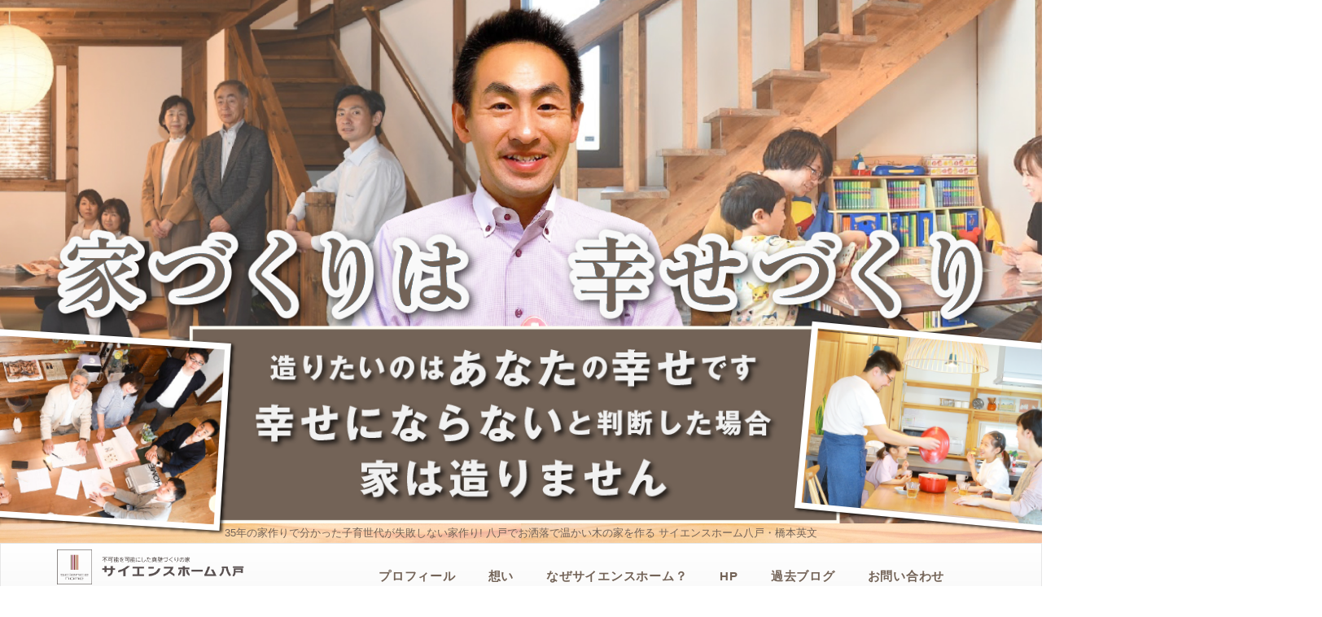

--- FILE ---
content_type: text/html; charset=UTF-8
request_url: https://sciencehome-h.co.jp/h-blog/160/
body_size: 16346
content:
<!doctype html>
<html>
<head>
<!-- Google Tag Manager --> 
<script>(function(w,d,s,l,i){w[l]=w[l]||[];w[l].push({'gtm.start':
new Date().getTime(),event:'gtm.js'});var f=d.getElementsByTagName(s)[0],
j=d.createElement(s),dl=l!='dataLayer'?'&l='+l:'';j.async=true;j.src=
'https://www.googletagmanager.com/gtm.js?id='+i+dl;f.parentNode.insertBefore(j,f);
})(window,document,'script','dataLayer','GTM-5F48FNM');</script> 
<!-- End Google Tag Manager -->
<meta charset="utf-8">
<meta name="viewport" content="width=device-width, initial-scale=1">
<title>
橋本英文のプロフィール | 35年の家作りで分かった子育世代が失敗しない家作りで有名 な八戸でお洒落で温かい木の家を作る サイエンスホーム八戸・橋本英文35年の家作りで分かった子育世代が失敗しない家作りで有名 な八戸でお洒落で温かい木の家を作る サイエンスホーム八戸・橋本英文</title>

		<!-- All in One SEO 4.9.1.1 - aioseo.com -->
	<meta name="robots" content="max-image-preview:large" />
	<meta name="author" content="hidefumi"/>
	<link rel="canonical" href="https://sciencehome-h.co.jp/h-blog/160/" />
	<meta name="generator" content="All in One SEO (AIOSEO) 4.9.1.1" />
		<meta property="og:locale" content="ja_JP" />
		<meta property="og:site_name" content="ブログ" />
		<meta property="og:type" content="article" />
		<meta property="og:title" content="橋本英文のプロフィール | 35年の家作りで分かった子育世代が失敗しない家作りで有名 な八戸でお洒落で温かい木の家を作る サイエンスホーム八戸・橋本英文" />
		<meta property="og:url" content="https://sciencehome-h.co.jp/h-blog/160/" />
		<meta property="og:image" content="https://sciencehome-h.co.jp/h-blog/wp-content/uploads/2023/07/IMG_4035.jpeg" />
		<meta property="og:image:secure_url" content="https://sciencehome-h.co.jp/h-blog/wp-content/uploads/2023/07/IMG_4035.jpeg" />
		<meta property="og:image:width" content="1000" />
		<meta property="og:image:height" content="750" />
		<meta property="article:published_time" content="2023-07-13T10:21:05+00:00" />
		<meta property="article:modified_time" content="2023-07-21T06:33:06+00:00" />
		<meta name="twitter:card" content="summary" />
		<meta name="twitter:title" content="橋本英文のプロフィール | 35年の家作りで分かった子育世代が失敗しない家作りで有名 な八戸でお洒落で温かい木の家を作る サイエンスホーム八戸・橋本英文" />
		<meta name="twitter:image" content="https://sciencehome-h.co.jp/h-blog/wp-content/uploads/2023/07/IMG_4035.jpeg" />
		<script type="application/ld+json" class="aioseo-schema">
			{"@context":"https:\/\/schema.org","@graph":[{"@type":"Article","@id":"https:\/\/sciencehome-h.co.jp\/h-blog\/160\/#article","name":"\u6a4b\u672c\u82f1\u6587\u306e\u30d7\u30ed\u30d5\u30a3\u30fc\u30eb | 35\u5e74\u306e\u5bb6\u4f5c\u308a\u3067\u5206\u304b\u3063\u305f\u5b50\u80b2\u4e16\u4ee3\u304c\u5931\u6557\u3057\u306a\u3044\u5bb6\u4f5c\u308a\u3067\u6709\u540d \u306a\u516b\u6238\u3067\u304a\u6d12\u843d\u3067\u6e29\u304b\u3044\u6728\u306e\u5bb6\u3092\u4f5c\u308b \u30b5\u30a4\u30a8\u30f3\u30b9\u30db\u30fc\u30e0\u516b\u6238\u30fb\u6a4b\u672c\u82f1\u6587","headline":"\u6a4b\u672c\u82f1\u6587\u306e\u30d7\u30ed\u30d5\u30a3\u30fc\u30eb","author":{"@id":"https:\/\/sciencehome-h.co.jp\/h-blog\/author\/hidefumi\/#author"},"publisher":{"@id":"https:\/\/sciencehome-h.co.jp\/h-blog\/#organization"},"image":{"@type":"ImageObject","url":"https:\/\/sciencehome-h.co.jp\/h-blog\/wp-content\/uploads\/2023\/07\/IMG_4035.jpeg","width":1000,"height":750},"datePublished":"2023-07-13T19:21:05+09:00","dateModified":"2023-07-21T15:33:06+09:00","inLanguage":"ja","mainEntityOfPage":{"@id":"https:\/\/sciencehome-h.co.jp\/h-blog\/160\/#webpage"},"isPartOf":{"@id":"https:\/\/sciencehome-h.co.jp\/h-blog\/160\/#webpage"},"articleSection":"\u304a\u3059\u3059\u3081, \u81ea\u5206\u30fb\u5bb6\u65cf\u30fb\u305d\u306e\u4ed6\u6d3b\u52d5"},{"@type":"BreadcrumbList","@id":"https:\/\/sciencehome-h.co.jp\/h-blog\/160\/#breadcrumblist","itemListElement":[{"@type":"ListItem","@id":"https:\/\/sciencehome-h.co.jp\/h-blog#listItem","position":1,"name":"\u30db\u30fc\u30e0","item":"https:\/\/sciencehome-h.co.jp\/h-blog","nextItem":{"@type":"ListItem","@id":"https:\/\/sciencehome-h.co.jp\/h-blog\/category\/pickup\/#listItem","name":"\u304a\u3059\u3059\u3081"}},{"@type":"ListItem","@id":"https:\/\/sciencehome-h.co.jp\/h-blog\/category\/pickup\/#listItem","position":2,"name":"\u304a\u3059\u3059\u3081","item":"https:\/\/sciencehome-h.co.jp\/h-blog\/category\/pickup\/","nextItem":{"@type":"ListItem","@id":"https:\/\/sciencehome-h.co.jp\/h-blog\/160\/#listItem","name":"\u6a4b\u672c\u82f1\u6587\u306e\u30d7\u30ed\u30d5\u30a3\u30fc\u30eb"},"previousItem":{"@type":"ListItem","@id":"https:\/\/sciencehome-h.co.jp\/h-blog#listItem","name":"\u30db\u30fc\u30e0"}},{"@type":"ListItem","@id":"https:\/\/sciencehome-h.co.jp\/h-blog\/160\/#listItem","position":3,"name":"\u6a4b\u672c\u82f1\u6587\u306e\u30d7\u30ed\u30d5\u30a3\u30fc\u30eb","previousItem":{"@type":"ListItem","@id":"https:\/\/sciencehome-h.co.jp\/h-blog\/category\/pickup\/#listItem","name":"\u304a\u3059\u3059\u3081"}}]},{"@type":"Organization","@id":"https:\/\/sciencehome-h.co.jp\/h-blog\/#organization","name":"35\u5e74\u306e\u5bb6\u4f5c\u308a\u3067\u5206\u304b\u3063\u305f\u5b50\u80b2\u4e16\u4ee3\u304c\u5931\u6557\u3057\u306a\u3044\u5bb6\u4f5c\u308a\u3067\u6709\u540d \u306a\u516b\u6238\u3067\u304a\u6d12\u843d\u3067\u6e29\u304b\u3044\u6728\u306e\u5bb6\u3092\u4f5c\u308b \u30b5\u30a4\u30a8\u30f3\u30b9\u30db\u30fc\u30e0\u516b\u6238\u30fb\u6a4b\u672c\u82f1\u6587","url":"https:\/\/sciencehome-h.co.jp\/h-blog\/"},{"@type":"Person","@id":"https:\/\/sciencehome-h.co.jp\/h-blog\/author\/hidefumi\/#author","url":"https:\/\/sciencehome-h.co.jp\/h-blog\/author\/hidefumi\/","name":"hidefumi","image":{"@type":"ImageObject","@id":"https:\/\/sciencehome-h.co.jp\/h-blog\/160\/#authorImage","url":"https:\/\/secure.gravatar.com\/avatar\/b8e595eb6a6d8aba25492370a06ac68072c6dde5d83fbebc118733f837b5de40?s=96&d=mm&r=g","width":96,"height":96,"caption":"hidefumi"}},{"@type":"WebPage","@id":"https:\/\/sciencehome-h.co.jp\/h-blog\/160\/#webpage","url":"https:\/\/sciencehome-h.co.jp\/h-blog\/160\/","name":"\u6a4b\u672c\u82f1\u6587\u306e\u30d7\u30ed\u30d5\u30a3\u30fc\u30eb | 35\u5e74\u306e\u5bb6\u4f5c\u308a\u3067\u5206\u304b\u3063\u305f\u5b50\u80b2\u4e16\u4ee3\u304c\u5931\u6557\u3057\u306a\u3044\u5bb6\u4f5c\u308a\u3067\u6709\u540d \u306a\u516b\u6238\u3067\u304a\u6d12\u843d\u3067\u6e29\u304b\u3044\u6728\u306e\u5bb6\u3092\u4f5c\u308b \u30b5\u30a4\u30a8\u30f3\u30b9\u30db\u30fc\u30e0\u516b\u6238\u30fb\u6a4b\u672c\u82f1\u6587","inLanguage":"ja","isPartOf":{"@id":"https:\/\/sciencehome-h.co.jp\/h-blog\/#website"},"breadcrumb":{"@id":"https:\/\/sciencehome-h.co.jp\/h-blog\/160\/#breadcrumblist"},"author":{"@id":"https:\/\/sciencehome-h.co.jp\/h-blog\/author\/hidefumi\/#author"},"creator":{"@id":"https:\/\/sciencehome-h.co.jp\/h-blog\/author\/hidefumi\/#author"},"image":{"@type":"ImageObject","url":"https:\/\/sciencehome-h.co.jp\/h-blog\/wp-content\/uploads\/2023\/07\/IMG_4035.jpeg","@id":"https:\/\/sciencehome-h.co.jp\/h-blog\/160\/#mainImage","width":1000,"height":750},"primaryImageOfPage":{"@id":"https:\/\/sciencehome-h.co.jp\/h-blog\/160\/#mainImage"},"datePublished":"2023-07-13T19:21:05+09:00","dateModified":"2023-07-21T15:33:06+09:00"},{"@type":"WebSite","@id":"https:\/\/sciencehome-h.co.jp\/h-blog\/#website","url":"https:\/\/sciencehome-h.co.jp\/h-blog\/","name":"35\u5e74\u306e\u5bb6\u4f5c\u308a\u3067\u5206\u304b\u3063\u305f\u5b50\u80b2\u4e16\u4ee3\u304c\u5931\u6557\u3057\u306a\u3044\u5bb6\u4f5c\u308a\u3067\u6709\u540d \u306a\u516b\u6238\u3067\u304a\u6d12\u843d\u3067\u6e29\u304b\u3044\u6728\u306e\u5bb6\u3092\u4f5c\u308b \u30b5\u30a4\u30a8\u30f3\u30b9\u30db\u30fc\u30e0\u516b\u6238\u30fb\u6a4b\u672c\u82f1\u6587","inLanguage":"ja","publisher":{"@id":"https:\/\/sciencehome-h.co.jp\/h-blog\/#organization"}}]}
		</script>
		<!-- All in One SEO -->

<link rel="alternate" type="application/rss+xml" title="35年の家作りで分かった子育世代が失敗しない家作りで有名 な八戸でお洒落で温かい木の家を作る サイエンスホーム八戸・橋本英文 &raquo; 橋本英文のプロフィール のコメントのフィード" href="https://sciencehome-h.co.jp/h-blog/160/feed/" />
<link rel="alternate" title="oEmbed (JSON)" type="application/json+oembed" href="https://sciencehome-h.co.jp/h-blog/wp-json/oembed/1.0/embed?url=https%3A%2F%2Fsciencehome-h.co.jp%2Fh-blog%2F160%2F" />
<link rel="alternate" title="oEmbed (XML)" type="text/xml+oembed" href="https://sciencehome-h.co.jp/h-blog/wp-json/oembed/1.0/embed?url=https%3A%2F%2Fsciencehome-h.co.jp%2Fh-blog%2F160%2F&#038;format=xml" />
<style id='wp-img-auto-sizes-contain-inline-css' type='text/css'>
img:is([sizes=auto i],[sizes^="auto," i]){contain-intrinsic-size:3000px 1500px}
/*# sourceURL=wp-img-auto-sizes-contain-inline-css */
</style>
<style id='wp-emoji-styles-inline-css' type='text/css'>

	img.wp-smiley, img.emoji {
		display: inline !important;
		border: none !important;
		box-shadow: none !important;
		height: 1em !important;
		width: 1em !important;
		margin: 0 0.07em !important;
		vertical-align: -0.1em !important;
		background: none !important;
		padding: 0 !important;
	}
/*# sourceURL=wp-emoji-styles-inline-css */
</style>
<style id='wp-block-library-inline-css' type='text/css'>
:root{--wp-block-synced-color:#7a00df;--wp-block-synced-color--rgb:122,0,223;--wp-bound-block-color:var(--wp-block-synced-color);--wp-editor-canvas-background:#ddd;--wp-admin-theme-color:#007cba;--wp-admin-theme-color--rgb:0,124,186;--wp-admin-theme-color-darker-10:#006ba1;--wp-admin-theme-color-darker-10--rgb:0,107,160.5;--wp-admin-theme-color-darker-20:#005a87;--wp-admin-theme-color-darker-20--rgb:0,90,135;--wp-admin-border-width-focus:2px}@media (min-resolution:192dpi){:root{--wp-admin-border-width-focus:1.5px}}.wp-element-button{cursor:pointer}:root .has-very-light-gray-background-color{background-color:#eee}:root .has-very-dark-gray-background-color{background-color:#313131}:root .has-very-light-gray-color{color:#eee}:root .has-very-dark-gray-color{color:#313131}:root .has-vivid-green-cyan-to-vivid-cyan-blue-gradient-background{background:linear-gradient(135deg,#00d084,#0693e3)}:root .has-purple-crush-gradient-background{background:linear-gradient(135deg,#34e2e4,#4721fb 50%,#ab1dfe)}:root .has-hazy-dawn-gradient-background{background:linear-gradient(135deg,#faaca8,#dad0ec)}:root .has-subdued-olive-gradient-background{background:linear-gradient(135deg,#fafae1,#67a671)}:root .has-atomic-cream-gradient-background{background:linear-gradient(135deg,#fdd79a,#004a59)}:root .has-nightshade-gradient-background{background:linear-gradient(135deg,#330968,#31cdcf)}:root .has-midnight-gradient-background{background:linear-gradient(135deg,#020381,#2874fc)}:root{--wp--preset--font-size--normal:16px;--wp--preset--font-size--huge:42px}.has-regular-font-size{font-size:1em}.has-larger-font-size{font-size:2.625em}.has-normal-font-size{font-size:var(--wp--preset--font-size--normal)}.has-huge-font-size{font-size:var(--wp--preset--font-size--huge)}.has-text-align-center{text-align:center}.has-text-align-left{text-align:left}.has-text-align-right{text-align:right}.has-fit-text{white-space:nowrap!important}#end-resizable-editor-section{display:none}.aligncenter{clear:both}.items-justified-left{justify-content:flex-start}.items-justified-center{justify-content:center}.items-justified-right{justify-content:flex-end}.items-justified-space-between{justify-content:space-between}.screen-reader-text{border:0;clip-path:inset(50%);height:1px;margin:-1px;overflow:hidden;padding:0;position:absolute;width:1px;word-wrap:normal!important}.screen-reader-text:focus{background-color:#ddd;clip-path:none;color:#444;display:block;font-size:1em;height:auto;left:5px;line-height:normal;padding:15px 23px 14px;text-decoration:none;top:5px;width:auto;z-index:100000}html :where(.has-border-color){border-style:solid}html :where([style*=border-top-color]){border-top-style:solid}html :where([style*=border-right-color]){border-right-style:solid}html :where([style*=border-bottom-color]){border-bottom-style:solid}html :where([style*=border-left-color]){border-left-style:solid}html :where([style*=border-width]){border-style:solid}html :where([style*=border-top-width]){border-top-style:solid}html :where([style*=border-right-width]){border-right-style:solid}html :where([style*=border-bottom-width]){border-bottom-style:solid}html :where([style*=border-left-width]){border-left-style:solid}html :where(img[class*=wp-image-]){height:auto;max-width:100%}:where(figure){margin:0 0 1em}html :where(.is-position-sticky){--wp-admin--admin-bar--position-offset:var(--wp-admin--admin-bar--height,0px)}@media screen and (max-width:600px){html :where(.is-position-sticky){--wp-admin--admin-bar--position-offset:0px}}

/*# sourceURL=wp-block-library-inline-css */
</style><style id='global-styles-inline-css' type='text/css'>
:root{--wp--preset--aspect-ratio--square: 1;--wp--preset--aspect-ratio--4-3: 4/3;--wp--preset--aspect-ratio--3-4: 3/4;--wp--preset--aspect-ratio--3-2: 3/2;--wp--preset--aspect-ratio--2-3: 2/3;--wp--preset--aspect-ratio--16-9: 16/9;--wp--preset--aspect-ratio--9-16: 9/16;--wp--preset--color--black: #000000;--wp--preset--color--cyan-bluish-gray: #abb8c3;--wp--preset--color--white: #ffffff;--wp--preset--color--pale-pink: #f78da7;--wp--preset--color--vivid-red: #cf2e2e;--wp--preset--color--luminous-vivid-orange: #ff6900;--wp--preset--color--luminous-vivid-amber: #fcb900;--wp--preset--color--light-green-cyan: #7bdcb5;--wp--preset--color--vivid-green-cyan: #00d084;--wp--preset--color--pale-cyan-blue: #8ed1fc;--wp--preset--color--vivid-cyan-blue: #0693e3;--wp--preset--color--vivid-purple: #9b51e0;--wp--preset--gradient--vivid-cyan-blue-to-vivid-purple: linear-gradient(135deg,rgb(6,147,227) 0%,rgb(155,81,224) 100%);--wp--preset--gradient--light-green-cyan-to-vivid-green-cyan: linear-gradient(135deg,rgb(122,220,180) 0%,rgb(0,208,130) 100%);--wp--preset--gradient--luminous-vivid-amber-to-luminous-vivid-orange: linear-gradient(135deg,rgb(252,185,0) 0%,rgb(255,105,0) 100%);--wp--preset--gradient--luminous-vivid-orange-to-vivid-red: linear-gradient(135deg,rgb(255,105,0) 0%,rgb(207,46,46) 100%);--wp--preset--gradient--very-light-gray-to-cyan-bluish-gray: linear-gradient(135deg,rgb(238,238,238) 0%,rgb(169,184,195) 100%);--wp--preset--gradient--cool-to-warm-spectrum: linear-gradient(135deg,rgb(74,234,220) 0%,rgb(151,120,209) 20%,rgb(207,42,186) 40%,rgb(238,44,130) 60%,rgb(251,105,98) 80%,rgb(254,248,76) 100%);--wp--preset--gradient--blush-light-purple: linear-gradient(135deg,rgb(255,206,236) 0%,rgb(152,150,240) 100%);--wp--preset--gradient--blush-bordeaux: linear-gradient(135deg,rgb(254,205,165) 0%,rgb(254,45,45) 50%,rgb(107,0,62) 100%);--wp--preset--gradient--luminous-dusk: linear-gradient(135deg,rgb(255,203,112) 0%,rgb(199,81,192) 50%,rgb(65,88,208) 100%);--wp--preset--gradient--pale-ocean: linear-gradient(135deg,rgb(255,245,203) 0%,rgb(182,227,212) 50%,rgb(51,167,181) 100%);--wp--preset--gradient--electric-grass: linear-gradient(135deg,rgb(202,248,128) 0%,rgb(113,206,126) 100%);--wp--preset--gradient--midnight: linear-gradient(135deg,rgb(2,3,129) 0%,rgb(40,116,252) 100%);--wp--preset--font-size--small: 13px;--wp--preset--font-size--medium: 20px;--wp--preset--font-size--large: 36px;--wp--preset--font-size--x-large: 42px;--wp--preset--spacing--20: 0.44rem;--wp--preset--spacing--30: 0.67rem;--wp--preset--spacing--40: 1rem;--wp--preset--spacing--50: 1.5rem;--wp--preset--spacing--60: 2.25rem;--wp--preset--spacing--70: 3.38rem;--wp--preset--spacing--80: 5.06rem;--wp--preset--shadow--natural: 6px 6px 9px rgba(0, 0, 0, 0.2);--wp--preset--shadow--deep: 12px 12px 50px rgba(0, 0, 0, 0.4);--wp--preset--shadow--sharp: 6px 6px 0px rgba(0, 0, 0, 0.2);--wp--preset--shadow--outlined: 6px 6px 0px -3px rgb(255, 255, 255), 6px 6px rgb(0, 0, 0);--wp--preset--shadow--crisp: 6px 6px 0px rgb(0, 0, 0);}:where(.is-layout-flex){gap: 0.5em;}:where(.is-layout-grid){gap: 0.5em;}body .is-layout-flex{display: flex;}.is-layout-flex{flex-wrap: wrap;align-items: center;}.is-layout-flex > :is(*, div){margin: 0;}body .is-layout-grid{display: grid;}.is-layout-grid > :is(*, div){margin: 0;}:where(.wp-block-columns.is-layout-flex){gap: 2em;}:where(.wp-block-columns.is-layout-grid){gap: 2em;}:where(.wp-block-post-template.is-layout-flex){gap: 1.25em;}:where(.wp-block-post-template.is-layout-grid){gap: 1.25em;}.has-black-color{color: var(--wp--preset--color--black) !important;}.has-cyan-bluish-gray-color{color: var(--wp--preset--color--cyan-bluish-gray) !important;}.has-white-color{color: var(--wp--preset--color--white) !important;}.has-pale-pink-color{color: var(--wp--preset--color--pale-pink) !important;}.has-vivid-red-color{color: var(--wp--preset--color--vivid-red) !important;}.has-luminous-vivid-orange-color{color: var(--wp--preset--color--luminous-vivid-orange) !important;}.has-luminous-vivid-amber-color{color: var(--wp--preset--color--luminous-vivid-amber) !important;}.has-light-green-cyan-color{color: var(--wp--preset--color--light-green-cyan) !important;}.has-vivid-green-cyan-color{color: var(--wp--preset--color--vivid-green-cyan) !important;}.has-pale-cyan-blue-color{color: var(--wp--preset--color--pale-cyan-blue) !important;}.has-vivid-cyan-blue-color{color: var(--wp--preset--color--vivid-cyan-blue) !important;}.has-vivid-purple-color{color: var(--wp--preset--color--vivid-purple) !important;}.has-black-background-color{background-color: var(--wp--preset--color--black) !important;}.has-cyan-bluish-gray-background-color{background-color: var(--wp--preset--color--cyan-bluish-gray) !important;}.has-white-background-color{background-color: var(--wp--preset--color--white) !important;}.has-pale-pink-background-color{background-color: var(--wp--preset--color--pale-pink) !important;}.has-vivid-red-background-color{background-color: var(--wp--preset--color--vivid-red) !important;}.has-luminous-vivid-orange-background-color{background-color: var(--wp--preset--color--luminous-vivid-orange) !important;}.has-luminous-vivid-amber-background-color{background-color: var(--wp--preset--color--luminous-vivid-amber) !important;}.has-light-green-cyan-background-color{background-color: var(--wp--preset--color--light-green-cyan) !important;}.has-vivid-green-cyan-background-color{background-color: var(--wp--preset--color--vivid-green-cyan) !important;}.has-pale-cyan-blue-background-color{background-color: var(--wp--preset--color--pale-cyan-blue) !important;}.has-vivid-cyan-blue-background-color{background-color: var(--wp--preset--color--vivid-cyan-blue) !important;}.has-vivid-purple-background-color{background-color: var(--wp--preset--color--vivid-purple) !important;}.has-black-border-color{border-color: var(--wp--preset--color--black) !important;}.has-cyan-bluish-gray-border-color{border-color: var(--wp--preset--color--cyan-bluish-gray) !important;}.has-white-border-color{border-color: var(--wp--preset--color--white) !important;}.has-pale-pink-border-color{border-color: var(--wp--preset--color--pale-pink) !important;}.has-vivid-red-border-color{border-color: var(--wp--preset--color--vivid-red) !important;}.has-luminous-vivid-orange-border-color{border-color: var(--wp--preset--color--luminous-vivid-orange) !important;}.has-luminous-vivid-amber-border-color{border-color: var(--wp--preset--color--luminous-vivid-amber) !important;}.has-light-green-cyan-border-color{border-color: var(--wp--preset--color--light-green-cyan) !important;}.has-vivid-green-cyan-border-color{border-color: var(--wp--preset--color--vivid-green-cyan) !important;}.has-pale-cyan-blue-border-color{border-color: var(--wp--preset--color--pale-cyan-blue) !important;}.has-vivid-cyan-blue-border-color{border-color: var(--wp--preset--color--vivid-cyan-blue) !important;}.has-vivid-purple-border-color{border-color: var(--wp--preset--color--vivid-purple) !important;}.has-vivid-cyan-blue-to-vivid-purple-gradient-background{background: var(--wp--preset--gradient--vivid-cyan-blue-to-vivid-purple) !important;}.has-light-green-cyan-to-vivid-green-cyan-gradient-background{background: var(--wp--preset--gradient--light-green-cyan-to-vivid-green-cyan) !important;}.has-luminous-vivid-amber-to-luminous-vivid-orange-gradient-background{background: var(--wp--preset--gradient--luminous-vivid-amber-to-luminous-vivid-orange) !important;}.has-luminous-vivid-orange-to-vivid-red-gradient-background{background: var(--wp--preset--gradient--luminous-vivid-orange-to-vivid-red) !important;}.has-very-light-gray-to-cyan-bluish-gray-gradient-background{background: var(--wp--preset--gradient--very-light-gray-to-cyan-bluish-gray) !important;}.has-cool-to-warm-spectrum-gradient-background{background: var(--wp--preset--gradient--cool-to-warm-spectrum) !important;}.has-blush-light-purple-gradient-background{background: var(--wp--preset--gradient--blush-light-purple) !important;}.has-blush-bordeaux-gradient-background{background: var(--wp--preset--gradient--blush-bordeaux) !important;}.has-luminous-dusk-gradient-background{background: var(--wp--preset--gradient--luminous-dusk) !important;}.has-pale-ocean-gradient-background{background: var(--wp--preset--gradient--pale-ocean) !important;}.has-electric-grass-gradient-background{background: var(--wp--preset--gradient--electric-grass) !important;}.has-midnight-gradient-background{background: var(--wp--preset--gradient--midnight) !important;}.has-small-font-size{font-size: var(--wp--preset--font-size--small) !important;}.has-medium-font-size{font-size: var(--wp--preset--font-size--medium) !important;}.has-large-font-size{font-size: var(--wp--preset--font-size--large) !important;}.has-x-large-font-size{font-size: var(--wp--preset--font-size--x-large) !important;}
/*# sourceURL=global-styles-inline-css */
</style>

<style id='classic-theme-styles-inline-css' type='text/css'>
/*! This file is auto-generated */
.wp-block-button__link{color:#fff;background-color:#32373c;border-radius:9999px;box-shadow:none;text-decoration:none;padding:calc(.667em + 2px) calc(1.333em + 2px);font-size:1.125em}.wp-block-file__button{background:#32373c;color:#fff;text-decoration:none}
/*# sourceURL=/wp-includes/css/classic-themes.min.css */
</style>
<link rel="https://api.w.org/" href="https://sciencehome-h.co.jp/h-blog/wp-json/" /><link rel="alternate" title="JSON" type="application/json" href="https://sciencehome-h.co.jp/h-blog/wp-json/wp/v2/posts/160" /><link rel="EditURI" type="application/rsd+xml" title="RSD" href="https://sciencehome-h.co.jp/h-blog/xmlrpc.php?rsd" />
<meta name="generator" content="WordPress 6.9" />
<link rel='shortlink' href='https://sciencehome-h.co.jp/h-blog/?p=160' />
<noscript><style>.lazyload[data-src]{display:none !important;}</style></noscript><style>.lazyload{background-image:none !important;}.lazyload:before{background-image:none !important;}</style><link rel="stylesheet" type="text/css" href="https://sciencehome-h.co.jp/h-blog/wp-content/themes/2col-3con/css/bootstrap.css">
<link rel="stylesheet" type="text/css" href="https://sciencehome-h.co.jp/h-blog/wp-content/themes/2col-3con/css/bootstrap-theme.css">
<link rel="stylesheet" type="text/css" href="https://sciencehome-h.co.jp/h-blog/wp-content/themes/2col-3con/css/bootstrap.min.css">
<link href="https://sciencehome-h.co.jp/h-blog/wp-content/themes/2col-3con/style.css" rel="stylesheet" type="text/css">
<link href="https://sciencehome-h.co.jp/h-blog/wp-content/themes/2col-3con/lg.css" rel="stylesheet" type="text/css" media="screen and (min-width: 1200px)">
<link href="https://sciencehome-h.co.jp/h-blog/wp-content/themes/2col-3con/md.css" rel="stylesheet" type="text/css" media="screen and (min-width: 991px) and (max-width: 1199px)">
<link href="https://sciencehome-h.co.jp/h-blog/wp-content/themes/2col-3con/sm.css" rel="stylesheet" type="text/css" media="screen and (min-width: 768px) and (max-width: 991px)">
<link href="https://sciencehome-h.co.jp/h-blog/wp-content/themes/2col-3con/xs.css" rel="stylesheet" type="text/css" media="screen and (max-width: 767px)">
</head>
<body data-rsssl=1>
<!-- Google Tag Manager (noscript) -->
<noscript>
<iframe src="https://www.googletagmanager.com/ns.html?id=GTM-5F48FNM"
height="0" width="0" style="display:none;visibility:hidden"></iframe>
</noscript>
<!-- End Google Tag Manager (noscript) -->
<div id="container">
<div id="main-img">
  <div class="container" style="margin-bottom: 0;">
    <div class="main_catch"> <img class="img-responsive hidden-xs lazyload" style="margin-bottom: 0;" src="[data-uri]" data-src="https://sciencehome-h.co.jp/h-blog/wp-content/themes/2col-3con/image/main.png" decoding="async" data-eio-rwidth="1191" data-eio-rheight="655"><noscript><img class="img-responsive hidden-xs" style="margin-bottom: 0;" src="https://sciencehome-h.co.jp/h-blog/wp-content/themes/2col-3con/image/main.png" data-eio="l"></noscript> 
	  <img class="img-responsive visible-xs lazyload" style="margin-bottom: 0;" src="[data-uri]" data-src="https://sciencehome-h.co.jp/h-blog/wp-content/themes/2col-3con/image/main_sp.jpg" decoding="async" data-eio-rwidth="769" data-eio-rheight="535"><noscript><img class="img-responsive visible-xs" style="margin-bottom: 0;" src="https://sciencehome-h.co.jp/h-blog/wp-content/themes/2col-3con/image/main_sp.jpg" data-eio="l"></noscript></div>
	  
  </div>
	<div class="main_front"> <img class="hidden-xs lazyload" style="margin-bottom: 0;" src="[data-uri]" data-src="https://sciencehome-h.co.jp/h-blog/wp-content/themes/2col-3con/image/main_front.png" decoding="async" data-eio-rwidth="1968" data-eio-rheight="299"><noscript><img class="hidden-xs" style="margin-bottom: 0;" src="https://sciencehome-h.co.jp/h-blog/wp-content/themes/2col-3con/image/main_front.png" data-eio="l"></noscript> 
	  </div>
    <h2 class="blog-title"><span style="z-index: 1000; position: relative;">35年の家作りで分かった子育世代が失敗しない家作り!<br class="visible-xs">
八戸でお洒落で温かい木の家を作る サイエンスホーム八戸・橋本英文</span></h2>
  </div>
<!-- /main-img -->

<header class="header">
  <nav class="navbar navbar-default lg-hidden">
    <div class="container">
      <div class="container-fluid"> 
        <!-- Brand and toggle get grouped for better mobile display -->
        <div class="navbar-header">
          <button type="button" class="navbar-toggle collapsed" data-toggle="collapse" data-target="#bs-example-navbar-collapse-1"> <span class="sr-only">Toggle navigation</span> <span class="icon-bar"></span> <span class="icon-bar"></span> <span class="icon-bar"></span> </button>
          <a class="navbar-brand hidden-xs" href="https://sciencehome-h.co.jp/h-blog/"><img src="[data-uri]" class="img-responsive lazyload" data-src="https://sciencehome-h.co.jp/h-blog/wp-content/themes/2col-3con/image/logo.png" decoding="async" data-eio-rwidth="800" data-eio-rheight="140"><noscript><img src="https://sciencehome-h.co.jp/h-blog/wp-content/themes/2col-3con/image/logo.png" class="img-responsive" data-eio="l"></noscript></a> <a class="navbar-brand visible-xs" href="https://sciencehome-h.co.jp/h-blog/"><img src="[data-uri]" class="img-responsive lazyload" data-src="https://sciencehome-h.co.jp/h-blog/wp-content/themes/2col-3con/image/logo.png" decoding="async" data-eio-rwidth="800" data-eio-rheight="140"><noscript><img src="https://sciencehome-h.co.jp/h-blog/wp-content/themes/2col-3con/image/logo.png" class="img-responsive" data-eio="l"></noscript></a> </div>
        <!-- ヘッダーメニュー -->
        <div class="collapse navbar-collapse" id="bs-example-navbar-collapse-1">
          <nav>
            <ul class="nav navbar-nav pull-right">
              <li><a href="https://sciencehome-h.co.jp/h-blog/160/">プロフィール</a></li>
              <!--
					<li><a href="https://sciencehome-h.co.jp/h-blog/">メニュー1</span></a></li>-->
				 
			<li><a href="https://sciencehome-h.co.jp/h-blog/101/" target="_blank">想い</span></a></li>
              <li><a href="https://sciencehome-h.co.jp/h-blog/61/" target="_blank">なぜサイエンスホーム？</span></a></li>
             
              
	<li><a href="https://sciencehome-h.co.jp/" target="_blank">HP</span></a></li>
	 <li><a href="https://ameblo.jp/mifudehitomosiha1380/" target="_blank">過去ブログ</span></a></li>
	<li><a href="https://sciencehome-h.co.jp/contact/">お問い合わせ</span></a></li>
            </ul>
          </nav>
          <button type="button" class="closebtn xs-only navbar-toggle collapsed" data-toggle="collapse" data-target="#bs-example-navbar-collapse-1">×</button>
        </div>
        <!-- /ヘッダーメニュー --> 
      </div>
    </div>
  </nav>
</header>
<div id="contents">
<div class="reco sub-reco">
  <div class="container clearfix">
    <h2>初めての方はこちらの<span class="sp-block">オススメ記事をお読みください</span><a class="hidden-xs" href="https://sciencehome-h.co.jp/h-blog/?cat=1"><span class="glyphicon glyphicon-ok-sign" aria-hidden="true"></span>一覧はこちら</a></h2>
            <div class="col-lg-4 col-md-4 col-sm-6 hidden-xs">
      <div class="reco-box clearfix">
        <p class="photo"><a href="https://sciencehome-h.co.jp/h-blog/7769/">
          <img width="300" height="300" src="[data-uri]" class="attachment-thumbnail size-thumbnail wp-post-image lazyload" alt="" decoding="async" data-src="https://sciencehome-h.co.jp/h-blog/wp-content/uploads/2026/01/7900e88b65e6e435b3b414bff2c150c8-300x300.jpg" data-eio-rwidth="300" data-eio-rheight="300" /><noscript><img width="300" height="300" src="https://sciencehome-h.co.jp/h-blog/wp-content/uploads/2026/01/7900e88b65e6e435b3b414bff2c150c8-300x300.jpg" class="attachment-thumbnail size-thumbnail wp-post-image" alt="" decoding="async" data-eio="l" /></noscript>          </a></p>
        <div class="text">
          <h3><a href="https://sciencehome-h.co.jp/h-blog/7769/">橋長のロゴにスズメが住んでます</a></h3>
        </div>
      </div>
    </div>
    <div class="visible-xs col-xs-4">
      <div class="reco-box clearfix">
        <div class="col-xs-12">
          <p class="photo"><a href="https://sciencehome-h.co.jp/h-blog/7769/">
            <img width="300" height="300" src="[data-uri]" class="attachment-thumbnail size-thumbnail wp-post-image lazyload" alt="" decoding="async" data-src="https://sciencehome-h.co.jp/h-blog/wp-content/uploads/2026/01/7900e88b65e6e435b3b414bff2c150c8-300x300.jpg" data-eio-rwidth="300" data-eio-rheight="300" /><noscript><img width="300" height="300" src="https://sciencehome-h.co.jp/h-blog/wp-content/uploads/2026/01/7900e88b65e6e435b3b414bff2c150c8-300x300.jpg" class="attachment-thumbnail size-thumbnail wp-post-image" alt="" decoding="async" data-eio="l" /></noscript>            </a></p>
        </div>
        <div class="col-xs-12">
          <div class="text">
            <h3><a href="https://sciencehome-h.co.jp/h-blog/7769/">橋長のロゴにスズメが住んでます</a></h3>
          </div>
        </div>
      </div>
      <!-- /pickup-box --> 
    </div>
        <div class="col-lg-4 col-md-4 col-sm-6 hidden-xs">
      <div class="reco-box clearfix">
        <p class="photo"><a href="https://sciencehome-h.co.jp/h-blog/7758/">
          <img width="300" height="300" src="[data-uri]" class="attachment-thumbnail size-thumbnail wp-post-image lazyload" alt="" decoding="async" data-src="https://sciencehome-h.co.jp/h-blog/wp-content/uploads/2026/01/7ed75ca50928d3cb64e51286f3961b3d-300x300.jpg" data-eio-rwidth="300" data-eio-rheight="300" /><noscript><img width="300" height="300" src="https://sciencehome-h.co.jp/h-blog/wp-content/uploads/2026/01/7ed75ca50928d3cb64e51286f3961b3d-300x300.jpg" class="attachment-thumbnail size-thumbnail wp-post-image" alt="" decoding="async" data-eio="l" /></noscript>          </a></p>
        <div class="text">
          <h3><a href="https://sciencehome-h.co.jp/h-blog/7758/">間取で迷子になる話</a></h3>
        </div>
      </div>
    </div>
    <div class="visible-xs col-xs-4">
      <div class="reco-box clearfix">
        <div class="col-xs-12">
          <p class="photo"><a href="https://sciencehome-h.co.jp/h-blog/7758/">
            <img width="300" height="300" src="[data-uri]" class="attachment-thumbnail size-thumbnail wp-post-image lazyload" alt="" decoding="async" data-src="https://sciencehome-h.co.jp/h-blog/wp-content/uploads/2026/01/7ed75ca50928d3cb64e51286f3961b3d-300x300.jpg" data-eio-rwidth="300" data-eio-rheight="300" /><noscript><img width="300" height="300" src="https://sciencehome-h.co.jp/h-blog/wp-content/uploads/2026/01/7ed75ca50928d3cb64e51286f3961b3d-300x300.jpg" class="attachment-thumbnail size-thumbnail wp-post-image" alt="" decoding="async" data-eio="l" /></noscript>            </a></p>
        </div>
        <div class="col-xs-12">
          <div class="text">
            <h3><a href="https://sciencehome-h.co.jp/h-blog/7758/">間取で迷子になる話</a></h3>
          </div>
        </div>
      </div>
      <!-- /pickup-box --> 
    </div>
        <div class="col-lg-4 col-md-4 col-sm-6 hidden-xs">
      <div class="reco-box clearfix">
        <p class="photo"><a href="https://sciencehome-h.co.jp/h-blog/7753/">
          <img width="300" height="300" src="[data-uri]" class="attachment-thumbnail size-thumbnail wp-post-image lazyload" alt="" decoding="async" data-src="https://sciencehome-h.co.jp/h-blog/wp-content/uploads/2026/01/a8ea950d612b157c69f2a7f3fb4f6ebe-300x300.jpg" data-eio-rwidth="300" data-eio-rheight="300" /><noscript><img width="300" height="300" src="https://sciencehome-h.co.jp/h-blog/wp-content/uploads/2026/01/a8ea950d612b157c69f2a7f3fb4f6ebe-300x300.jpg" class="attachment-thumbnail size-thumbnail wp-post-image" alt="" decoding="async" data-eio="l" /></noscript>          </a></p>
        <div class="text">
          <h3><a href="https://sciencehome-h.co.jp/h-blog/7753/">7年で、家の値段はここまで変わるのか。</a></h3>
        </div>
      </div>
    </div>
    <div class="visible-xs col-xs-4">
      <div class="reco-box clearfix">
        <div class="col-xs-12">
          <p class="photo"><a href="https://sciencehome-h.co.jp/h-blog/7753/">
            <img width="300" height="300" src="[data-uri]" class="attachment-thumbnail size-thumbnail wp-post-image lazyload" alt="" decoding="async" data-src="https://sciencehome-h.co.jp/h-blog/wp-content/uploads/2026/01/a8ea950d612b157c69f2a7f3fb4f6ebe-300x300.jpg" data-eio-rwidth="300" data-eio-rheight="300" /><noscript><img width="300" height="300" src="https://sciencehome-h.co.jp/h-blog/wp-content/uploads/2026/01/a8ea950d612b157c69f2a7f3fb4f6ebe-300x300.jpg" class="attachment-thumbnail size-thumbnail wp-post-image" alt="" decoding="async" data-eio="l" /></noscript>            </a></p>
        </div>
        <div class="col-xs-12">
          <div class="text">
            <h3><a href="https://sciencehome-h.co.jp/h-blog/7753/">7年で、家の値段はここまで変わるのか。</a></h3>
          </div>
        </div>
      </div>
      <!-- /pickup-box --> 
    </div>
          </div>
</div>
<!-- /pickup -->

<div class="sub-container">
  <div class="container">
    <div class="row">
      <div class="col-lg-9 col-md-8 sp-pd0">
        <div class="blog-detail-box">
                    <h1>
            橋本英文のプロフィール          </h1>
          <div class="row date clearfix">
            <p class="col-md-6 col-xs-4 mouth">
              <time class="entry-date" datetime="2023-07-13T19:21:05+09:00">
                2023.07.13              </time>
            </p>
                                    <p class="category-name non-category col-md-6 col-xs-8"> <span class="glyphicon glyphicon-list-alt"></span> <a href="https://sciencehome-h.co.jp/h-blog/category/pickup/">おすすめ</a></p>
          </div>
          
          <!--													<div class="blog-img">
															<img width="1000" height="750" src="[data-uri]" class="img-responsive wp-post-image lazyload" alt="" decoding="async" fetchpriority="high"   data-src="https://sciencehome-h.co.jp/h-blog/wp-content/uploads/2023/07/IMG_4035.jpeg" data-srcset="https://sciencehome-h.co.jp/h-blog/wp-content/uploads/2023/07/IMG_4035.jpeg 1000w, https://sciencehome-h.co.jp/h-blog/wp-content/uploads/2023/07/IMG_4035-500x375.jpeg 500w, https://sciencehome-h.co.jp/h-blog/wp-content/uploads/2023/07/IMG_4035-768x576.jpeg 768w" data-sizes="auto" data-eio-rwidth="1000" data-eio-rheight="750" /><noscript><img width="1000" height="750" src="https://sciencehome-h.co.jp/h-blog/wp-content/uploads/2023/07/IMG_4035.jpeg" class="img-responsive wp-post-image" alt="" decoding="async" fetchpriority="high" srcset="https://sciencehome-h.co.jp/h-blog/wp-content/uploads/2023/07/IMG_4035.jpeg 1000w, https://sciencehome-h.co.jp/h-blog/wp-content/uploads/2023/07/IMG_4035-500x375.jpeg 500w, https://sciencehome-h.co.jp/h-blog/wp-content/uploads/2023/07/IMG_4035-768x576.jpeg 768w" sizes="(max-width: 1000px) 100vw, 1000px" data-eio="l" /></noscript>														</div>
-->
          
          <div class="blog-detail">
            <p class="p1">オリジナルブログを</p>
<p class="p1">作りましたので、</p>
<p>&nbsp;</p>
<p>&nbsp;</p>
<p class="p1">改めまして</p>
<p class="p1">自己紹介をさせていただきたいと思います。</p>
<p>&nbsp;</p>
<p>&nbsp;</p>
<p>&nbsp;</p>
<p class="p1">青森県八戸市で</p>
<p class="p1">木造の住宅建築の仕事をしている</p>
<p>&nbsp;</p>
<p class="p1"><strong><span style="font-size: 18pt;">橋本　英文</span></strong>　と申します。</p>
<p>&nbsp;</p>
<p><img decoding="async" class="alignnone size-full wp-image-161 lazyload" src="[data-uri]" alt="" width="1000" height="750"   data-src="https://sciencehome-h.co.jp/h-blog/wp-content/uploads/2023/07/IMG_4035.jpeg" data-srcset="https://sciencehome-h.co.jp/h-blog/wp-content/uploads/2023/07/IMG_4035.jpeg 1000w, https://sciencehome-h.co.jp/h-blog/wp-content/uploads/2023/07/IMG_4035-500x375.jpeg 500w, https://sciencehome-h.co.jp/h-blog/wp-content/uploads/2023/07/IMG_4035-768x576.jpeg 768w" data-sizes="auto" data-eio-rwidth="1000" data-eio-rheight="750" /><noscript><img decoding="async" class="alignnone size-full wp-image-161" src="https://sciencehome-h.co.jp/h-blog/wp-content/uploads/2023/07/IMG_4035.jpeg" alt="" width="1000" height="750" srcset="https://sciencehome-h.co.jp/h-blog/wp-content/uploads/2023/07/IMG_4035.jpeg 1000w, https://sciencehome-h.co.jp/h-blog/wp-content/uploads/2023/07/IMG_4035-500x375.jpeg 500w, https://sciencehome-h.co.jp/h-blog/wp-content/uploads/2023/07/IMG_4035-768x576.jpeg 768w" sizes="(max-width: 1000px) 100vw, 1000px" data-eio="l" /></noscript></p>
<p>&nbsp;</p>
<p>今年で４５歳になります（S５３年８月３１日生まれ）</p>
<p>&nbsp;</p>
<p>&nbsp;</p>
<p>&nbsp;</p>
<p class="p1">今まで多くのお客様の</p>
<p class="p1">お家作りのお手伝いをさせていただき、</p>
<p class="p1">ハウスメーカー時代から通算すると、</p>
<p class="p1">３００家族近いお客様の</p>
<p class="p1">お家作りのお手伝いをさせていただきました<img decoding="async" src="[data-uri]" alt="ぴかぴか (新しい)" data-src="https://sciencehome-h.co.jp/h-blog/wp-content/plugins/WP-Emoji2-master/images/shine.gif" class="lazyload" data-eio-rwidth="16" data-eio-rheight="16" /><noscript><img decoding="async" src="https://sciencehome-h.co.jp/h-blog/wp-content/plugins/WP-Emoji2-master/images/shine.gif" alt="ぴかぴか (新しい)" data-eio="l" /></noscript></p>
<p>&nbsp;</p>
<p>&nbsp;</p>
<p>&nbsp;</p>
<p class="p1">住宅の仕事をしていて、転機となったのは、</p>
<p class="p1">私の自宅をサイエンスホームの木の家で</p>
<p class="p1">建てたことです。</p>
<p>&nbsp;</p>
<p>&nbsp;</p>
<p class="p1">自宅を建ててからもう９年目になります。</p>
<p>&nbsp;</p>
<p><img decoding="async" class="alignnone size-full wp-image-163 lazyload" src="[data-uri]" alt="" width="1000" height="709"   data-src="https://sciencehome-h.co.jp/h-blog/wp-content/uploads/2023/07/a2909c8aecb2fa5451e5f2813d7e26df.jpeg" data-srcset="https://sciencehome-h.co.jp/h-blog/wp-content/uploads/2023/07/a2909c8aecb2fa5451e5f2813d7e26df.jpeg 1000w, https://sciencehome-h.co.jp/h-blog/wp-content/uploads/2023/07/a2909c8aecb2fa5451e5f2813d7e26df-500x355.jpeg 500w, https://sciencehome-h.co.jp/h-blog/wp-content/uploads/2023/07/a2909c8aecb2fa5451e5f2813d7e26df-768x545.jpeg 768w" data-sizes="auto" data-eio-rwidth="1000" data-eio-rheight="709" /><noscript><img decoding="async" class="alignnone size-full wp-image-163" src="https://sciencehome-h.co.jp/h-blog/wp-content/uploads/2023/07/a2909c8aecb2fa5451e5f2813d7e26df.jpeg" alt="" width="1000" height="709" srcset="https://sciencehome-h.co.jp/h-blog/wp-content/uploads/2023/07/a2909c8aecb2fa5451e5f2813d7e26df.jpeg 1000w, https://sciencehome-h.co.jp/h-blog/wp-content/uploads/2023/07/a2909c8aecb2fa5451e5f2813d7e26df-500x355.jpeg 500w, https://sciencehome-h.co.jp/h-blog/wp-content/uploads/2023/07/a2909c8aecb2fa5451e5f2813d7e26df-768x545.jpeg 768w" sizes="(max-width: 1000px) 100vw, 1000px" data-eio="l" /></noscript></p>
<p>&nbsp;</p>
<p>&nbsp;</p>
<p class="p1">ちなみに、</p>
<p class="p1">サイエンスホームの１番のファンは</p>
<p class="p1">私だと思っています<img decoding="async" src="[data-uri]" alt="ひらめき" data-src="https://sciencehome-h.co.jp/h-blog/wp-content/plugins/WP-Emoji2-master/images/flair.gif" class="lazyload" data-eio-rwidth="16" data-eio-rheight="16" /><noscript><img decoding="async" src="https://sciencehome-h.co.jp/h-blog/wp-content/plugins/WP-Emoji2-master/images/flair.gif" alt="ひらめき" data-eio="l" /></noscript></p>
<p>&nbsp;</p>
<p>&nbsp;</p>
<p><img decoding="async" class="alignnone size-full wp-image-162 lazyload" src="[data-uri]" alt="" width="1000" height="708"   data-src="https://sciencehome-h.co.jp/h-blog/wp-content/uploads/2023/07/30847180b92101024f5bb6838ac22d80.jpeg" data-srcset="https://sciencehome-h.co.jp/h-blog/wp-content/uploads/2023/07/30847180b92101024f5bb6838ac22d80.jpeg 1000w, https://sciencehome-h.co.jp/h-blog/wp-content/uploads/2023/07/30847180b92101024f5bb6838ac22d80-500x354.jpeg 500w, https://sciencehome-h.co.jp/h-blog/wp-content/uploads/2023/07/30847180b92101024f5bb6838ac22d80-768x544.jpeg 768w" data-sizes="auto" data-eio-rwidth="1000" data-eio-rheight="708" /><noscript><img decoding="async" class="alignnone size-full wp-image-162" src="https://sciencehome-h.co.jp/h-blog/wp-content/uploads/2023/07/30847180b92101024f5bb6838ac22d80.jpeg" alt="" width="1000" height="708" srcset="https://sciencehome-h.co.jp/h-blog/wp-content/uploads/2023/07/30847180b92101024f5bb6838ac22d80.jpeg 1000w, https://sciencehome-h.co.jp/h-blog/wp-content/uploads/2023/07/30847180b92101024f5bb6838ac22d80-500x354.jpeg 500w, https://sciencehome-h.co.jp/h-blog/wp-content/uploads/2023/07/30847180b92101024f5bb6838ac22d80-768x544.jpeg 768w" sizes="(max-width: 1000px) 100vw, 1000px" data-eio="l" /></noscript></p>
<p>＊サイエンスホーム八戸小中野展示場</p>
<p>&nbsp;</p>
<p>&nbsp;</p>
<p>&nbsp;</p>
<p>&nbsp;</p>
<p>&nbsp;</p>
<p class="p1">私が、ブログを書き始めたきっかけは、</p>
<p class="p1">自宅が完成し、新居に住んだ初日の快適さに感動して</p>
<p class="p1">誰かに言いたくてブログを書き始めました<img decoding="async" src="[data-uri]" alt="鉛筆" data-src="https://sciencehome-h.co.jp/h-blog/wp-content/plugins/WP-Emoji2-master/images/pencil.gif" class="lazyload" data-eio-rwidth="16" data-eio-rheight="16" /><noscript><img decoding="async" src="https://sciencehome-h.co.jp/h-blog/wp-content/plugins/WP-Emoji2-master/images/pencil.gif" alt="鉛筆" data-eio="l" /></noscript></p>
<p>&nbsp;</p>
<p>&nbsp;</p>
<p class="p1">その後、ブログも家づくりお役立ちブログになっていき、<br />
気づけば、３０００日以上毎日更新していました。</p>
<p class="p1">（もともとはアメーバブログで書いていました<img decoding="async" src="[data-uri]" alt="ほっとした顔" data-src="https://sciencehome-h.co.jp/h-blog/wp-content/plugins/WP-Emoji2-master/images/confident.gif" class="lazyload" data-eio-rwidth="16" data-eio-rheight="16" /><noscript><img decoding="async" src="https://sciencehome-h.co.jp/h-blog/wp-content/plugins/WP-Emoji2-master/images/confident.gif" alt="ほっとした顔" data-eio="l" /></noscript>）</p>
<p>&nbsp;</p>
<p>&nbsp;</p>
<p class="p1">それでは、</p>
<p class="p1">プロフィールみたいに箇条書きで</p>
<p class="p1">ザザーっと書いてみたいと思います<img decoding="async" src="[data-uri]" alt="exclamation" data-src="https://sciencehome-h.co.jp/h-blog/wp-content/plugins/WP-Emoji2-master/images/sign01.gif" class="lazyload" data-eio-rwidth="16" data-eio-rheight="16" /><noscript><img decoding="async" src="https://sciencehome-h.co.jp/h-blog/wp-content/plugins/WP-Emoji2-master/images/sign01.gif" alt="exclamation" data-eio="l" /></noscript></p>
<p>&nbsp;</p>
<p>&nbsp;</p>
<p>&nbsp;</p>
<p class="p1"><strong><span style="background-color: #ffdd99;">【仕事は】</span></strong></p>
<p>&nbsp;</p>
<p class="p1">㈱橋長・代表取締役<br />
サイエンスホーム八戸店・店長</p>
<p>&nbsp;</p>
<p>&nbsp;</p>
<p class="p1"><strong><span style="background-color: #ffdd99;">【家族は】</span></strong></p>
<p>&nbsp;</p>
<p class="p1">自分、妻（１歳年上の姉さん女房）</p>
<p class="p1">高一の長女（放送部）、小一の字次女（カンフーやっています）</p>
<p class="p1">の４人家族。</p>
<p>&nbsp;</p>
<p class="p1">ちなみに、</p>
<p class="p1">隣の家にはうちの両親が住んでおります。</p>
<p class="p1">（渡り廊下で家２軒が繋がっている二世帯住宅です）</p>
<p>&nbsp;</p>
<p>&nbsp;</p>
<p>&nbsp;</p>
<p>&nbsp;</p>
<p class="p1"><strong><span style="background-color: #ffdd99;">【最近ハマっていること】</span></strong></p>
<p>&nbsp;</p>
<p class="p1">・毎週、妻と一緒にパーソナルジムに通って、</p>
<p class="p1">体を鍛えています。</p>
<p>&nbsp;</p>
<p class="p1">・２ヶ月に１度、ヒゲをレーザー脱毛しています。</p>
<p>&nbsp;</p>
<p>&nbsp;</p>
<p>&nbsp;</p>
<p>&nbsp;</p>
<p>&nbsp;</p>
<p>&nbsp;</p>
<p class="p1"><strong><span style="background-color: #ffdd99;">【今までの歩み】</span></strong></p>
<p>&nbsp;</p>
<p class="p1">八戸北高→札幌大学→ヒューマン(札幌)→</p>
<p class="p1">住友林業(仙台)→住友林業(盛岡)→</p>
<p class="p1">株式会社橋長・サイエンスホーム八戸店</p>
<p>&nbsp;</p>
<p>&nbsp;</p>
<p>&nbsp;</p>
<p>&nbsp;</p>
<p><strong><span style="background-color: #ffdd99;">【経歴】</span></strong></p>
<p>&nbsp;</p>
<p class="p1">1978　岩手県盛岡市で生まれる〜その後、岩手県久慈市で過ごす〜</p>
<p>&nbsp;</p>
<p>1987　父の仕事の関係で青森県八戸市に引っ越す</p>
<p>&nbsp;</p>
<p>1997　青森県立八戸北高校　卒業</p>
<p>&nbsp;</p>
<p>2001　札幌大学経営学部　卒業</p>
<p>&nbsp;</p>
<p>2001　ヒューマンアカデミー株式会社　入社</p>
<p>&nbsp;</p>
<p>2005　住友林業株式会社 　入社</p>
<p>&nbsp;</p>
<p>2015 　株式会社橋長入社　専務取締役就任</p>
<p>サイエンスホーム八戸店　店長就任</p>
<p>&nbsp;</p>
<p>2016 株式会社橋長　代表取締役就任</p>
<p>&nbsp;</p>
<p class="p1">〜現在に至る</p>
<p>&nbsp;</p>
<p>&nbsp;</p>
<p>&nbsp;</p>
<p class="p1"><strong><span style="background-color: #ffdd99;">【資格】</span></strong></p>
<p>&nbsp;</p>
<p class="p1">宅建士<br />
２級ファイナンシャル・プランニング技能士</p>
<p>&nbsp;</p>
<p>&nbsp;</p>
<p>&nbsp;</p>
<p>&nbsp;</p>
<p>&nbsp;</p>
<p>&nbsp;</p>
<p>&nbsp;</p>
<p class="p1"><span style="background-color: #ffdd99; font-size: 18pt;"><strong>●学校職員時代（２３歳〜）</strong></span></p>
<p>&nbsp;</p>
<p class="p1"><img decoding="async" class="alignnone size-full wp-image-167 lazyload" src="[data-uri]" alt="" width="328" height="125" data-src="https://sciencehome-h.co.jp/h-blog/wp-content/uploads/2023/07/08810331fa90a2994aadd459a0cbe688.png" data-eio-rwidth="328" data-eio-rheight="125" /><noscript><img decoding="async" class="alignnone size-full wp-image-167" src="https://sciencehome-h.co.jp/h-blog/wp-content/uploads/2023/07/08810331fa90a2994aadd459a0cbe688.png" alt="" width="328" height="125" data-eio="l" /></noscript></p>
<p class="p1">ヒューマンアカデミー札幌校にて４年間勤務</p>
<p class="p1">『全ては学生の為に』をテーマに</p>
<p>&nbsp;</p>
<p>&nbsp;</p>
<p class="p1">全国の若いスタッフ達と共に</p>
<p class="p1">日本一の専門校をめざし仕事に没頭。</p>
<p>&nbsp;</p>
<p>&nbsp;</p>
<p>&nbsp;</p>
<p class="p1">教育とは人の人生に関わる仕事。</p>
<p>&nbsp;</p>
<p class="p1">人作りがこの世の中を良くする原点である</p>
<p class="p1">という思い。</p>
<p>&nbsp;</p>
<p class="p1">ヒューマンアカデミーの</p>
<p class="p1">綱領『為世為人』を中心に置いて本気で頑張る。</p>
<p>&nbsp;</p>
<p>&nbsp;</p>
<p class="p1">営業個人業績・全国１位</p>
<p class="p1">また、営業部門の次責任者として</p>
<p class="p1">札幌校を全国最速達成拠点にすることを達成</p>
<p>&nbsp;</p>
<p>&nbsp;</p>
<p>&nbsp;</p>
<p>&nbsp;</p>
<p>更なる成長を求め、</p>
<p class="p1">教育業界から住宅業界へ飛び込む</p>
<p>&nbsp;</p>
<p>&nbsp;</p>
<p>&nbsp;</p>
<p>&nbsp;</p>
<p class="p1"><span style="font-size: 18pt;"><strong><span style="background-color: #ffdd99;">●住友林業株式会社時代（２７歳〜）</span></strong></span></p>
<p><img decoding="async" class="alignnone wp-image-164 lazyload" src="[data-uri]" alt="" width="241" height="127"   data-src="https://sciencehome-h.co.jp/h-blog/wp-content/uploads/2023/07/o1266066615243114939.jpeg" data-srcset="https://sciencehome-h.co.jp/h-blog/wp-content/uploads/2023/07/o1266066615243114939.jpeg 800w, https://sciencehome-h.co.jp/h-blog/wp-content/uploads/2023/07/o1266066615243114939-500x263.jpeg 500w, https://sciencehome-h.co.jp/h-blog/wp-content/uploads/2023/07/o1266066615243114939-768x404.jpeg 768w" data-sizes="auto" data-eio-rwidth="800" data-eio-rheight="421" /><noscript><img decoding="async" class="alignnone wp-image-164" src="https://sciencehome-h.co.jp/h-blog/wp-content/uploads/2023/07/o1266066615243114939.jpeg" alt="" width="241" height="127" srcset="https://sciencehome-h.co.jp/h-blog/wp-content/uploads/2023/07/o1266066615243114939.jpeg 800w, https://sciencehome-h.co.jp/h-blog/wp-content/uploads/2023/07/o1266066615243114939-500x263.jpeg 500w, https://sciencehome-h.co.jp/h-blog/wp-content/uploads/2023/07/o1266066615243114939-768x404.jpeg 768w" sizes="(max-width: 241px) 100vw, 241px" data-eio="l" /></noscript></p>
<p class="p1">人の人生に関わる仕事がしたい。</p>
<p>&nbsp;</p>
<p class="p1">その思いで、教育業界で培った情熱にさらに磨きをかける。</p>
<p>&nbsp;</p>
<p class="p1">仙台支店と盛岡市支店という２支店を経験。</p>
<p>&nbsp;</p>
<p>&nbsp;</p>
<p class="p1">一人で仕事をしているのではない、</p>
<p class="p1">まわりのみんなに感謝ということを深く学ぶ。</p>
<p>&nbsp;</p>
<p>&nbsp;</p>
<p>&nbsp;</p>
<p class="p1">そして、素晴らしいお客様や仲間に恵まれる。</p>
<p>&nbsp;</p>
<p class="p1">そんな中、自分自身の人生の目的</p>
<p class="p1"><strong>「家づくりは幸せづくり」</strong>に出会う。</p>
<p>&nbsp;</p>
<p>&nbsp;</p>
<p>&nbsp;</p>
<p>全国表彰多数</p>
<p class="p1">お客様満足度全国表彰（営業マン部門）</p>
<p class="p1">東北・北海道エリア年間業績ランキング１位</p>
<p class="p1">トップセールスマン研修の講師を務める</p>
<p>&nbsp;</p>
<p>&nbsp;</p>
<p>&nbsp;</p>
<p>&nbsp;</p>
<p>そして、故郷の八戸へ</p>
<p>&nbsp;</p>
<p>&nbsp;</p>
<p>&nbsp;</p>
<p>&nbsp;</p>
<p>&nbsp;</p>
<p>&nbsp;</p>
<p class="p1"><span style="font-size: 18pt;"><strong><span style="background-color: #ffdd99;">●株式会社橋長・サイエンスホーム八戸店（３６歳〜）</span></strong></span></p>
<p>&nbsp;</p>
<p>&nbsp;</p>
<p><img decoding="async" class="alignnone wp-image-165 lazyload" src="[data-uri]" alt="" width="428" height="140"   data-src="https://sciencehome-h.co.jp/h-blog/wp-content/uploads/2023/07/o0695022715243115243.jpeg" data-srcset="https://sciencehome-h.co.jp/h-blog/wp-content/uploads/2023/07/o0695022715243115243.jpeg 695w, https://sciencehome-h.co.jp/h-blog/wp-content/uploads/2023/07/o0695022715243115243-500x163.jpeg 500w" data-sizes="auto" data-eio-rwidth="695" data-eio-rheight="227" /><noscript><img decoding="async" class="alignnone wp-image-165" src="https://sciencehome-h.co.jp/h-blog/wp-content/uploads/2023/07/o0695022715243115243.jpeg" alt="" width="428" height="140" srcset="https://sciencehome-h.co.jp/h-blog/wp-content/uploads/2023/07/o0695022715243115243.jpeg 695w, https://sciencehome-h.co.jp/h-blog/wp-content/uploads/2023/07/o0695022715243115243-500x163.jpeg 500w" sizes="(max-width: 428px) 100vw, 428px" data-eio="l" /></noscript></p>
<p><img decoding="async" class="alignnone wp-image-166 lazyload" src="[data-uri]" alt="" width="444" height="97"   data-src="https://sciencehome-h.co.jp/h-blog/wp-content/uploads/2023/07/f7c3a898f4e364505da6e0fb90eabd26.jpg" data-srcset="https://sciencehome-h.co.jp/h-blog/wp-content/uploads/2023/07/f7c3a898f4e364505da6e0fb90eabd26.jpg 845w, https://sciencehome-h.co.jp/h-blog/wp-content/uploads/2023/07/f7c3a898f4e364505da6e0fb90eabd26-500x109.jpg 500w, https://sciencehome-h.co.jp/h-blog/wp-content/uploads/2023/07/f7c3a898f4e364505da6e0fb90eabd26-768x168.jpg 768w" data-sizes="auto" data-eio-rwidth="845" data-eio-rheight="185" /><noscript><img decoding="async" class="alignnone wp-image-166" src="https://sciencehome-h.co.jp/h-blog/wp-content/uploads/2023/07/f7c3a898f4e364505da6e0fb90eabd26.jpg" alt="" width="444" height="97" srcset="https://sciencehome-h.co.jp/h-blog/wp-content/uploads/2023/07/f7c3a898f4e364505da6e0fb90eabd26.jpg 845w, https://sciencehome-h.co.jp/h-blog/wp-content/uploads/2023/07/f7c3a898f4e364505da6e0fb90eabd26-500x109.jpg 500w, https://sciencehome-h.co.jp/h-blog/wp-content/uploads/2023/07/f7c3a898f4e364505da6e0fb90eabd26-768x168.jpg 768w" sizes="(max-width: 444px) 100vw, 444px" data-eio="l" /></noscript></p>
<p>&nbsp;</p>
<p class="p1">八戸で３５年の住宅会社として</p>
<p class="p1">地域貢献をしている父や弟とともに</p>
<p class="p1"><strong>「家づくりは幸せづくり」</strong>を実現する為に、</p>
<p class="p1">八戸に戻り現在に至る。</p>
<p>&nbsp;</p>
<p>&nbsp;</p>
<p class="p1">全国組織、サイエンスホームグループにて</p>
<p class="p1">年間トップセールス賞第１位（２年連続）受賞</p>
<p>&nbsp;</p>
<p>&nbsp;</p>
<p>&nbsp;</p>
<p class="p1">また、別の年には、部下かから</p>
<p class="p1">年間トップセールス賞第１位のセールスマンを輩出</p>
<p>&nbsp;</p>
<p>&nbsp;</p>
<p class="p1">店舗としての業績も１００店舗以上ある</p>
<p class="p1">全国の店舗のうち第２位を獲得</p>
<p>&nbsp;</p>
<p>&nbsp;</p>
<p>&nbsp;</p>
<p class="p1">八戸をはじめとした</p>
<p class="p1">東北、そしてこの日本を家づくりを</p>
<p class="p1">通じて「家づくりは幸せづくり」を</p>
<p class="p1">体現する為に日々奮闘中。</p>
<p>&nbsp;</p>
<p>&nbsp;</p>
<p>ということで、</p>
<p>今日は、自分のことを書いてみました。</p>
<p>&nbsp;</p>
<p>引き続き</p>
<p class="p1">よろしくお願いいたします。</p>
<p>&nbsp;</p>
<p>&nbsp;</p>
<p>&nbsp;</p>
<p>&nbsp;</p>
<p>&nbsp;</p>
<p>&nbsp;</p>
<p class="p1">ブログNO　３０９１</p>
<p class="p1">ーーーーーーー</p>
<p class="p1">【小中野モデルハウス】<br />
〒031-0802<br />
青森県八戸市小中野６丁目21−16<br />
☎️0178-34-5235<br />
見学時間　10:00〜17:00<br />
水曜日定休日</p>
<p>【おいらせモデルハウス】<br />
〒039-2127<br />
青森県上北郡おいらせ町木崎2-1<br />
☎️0178-34-5235<br />
見学時間　10:00〜17:00<br />
水曜日定休日<br />
ーーーーーーーーーーーーーーーーーーーーーー</p>
<p class="p1">サイエンスホーム　のコンセプトは、</p>
<p class="p1">安心・安全・快適で暮らしまるごと楽しめる、</p>
<p class="p1">&#8220;1000万円台〜&#8221;叶えられる木の家 です。</p>
<p>&nbsp;</p>
<p>&nbsp;</p>
<p>&nbsp;</p>
<p class="p1">&#8220;外張り断熱×真壁づくり&#8221;で 高気密</p>
<p class="p1">信頼できる、熟練の大工と</p>
<p class="p1">一緒に真心込めて叶える</p>
<p class="p1">『子育て世代が手の届く、</p>
<p class="p1">毎日心地よく暮らせる住まい』</p>
<p>&nbsp;</p>
<p>&nbsp;</p>
<p>&nbsp;</p>
<p class="p1">サイエンスホーム八戸</p>
<p class="p1">橋長の家づくりは自社設計ですので、</p>
<p class="p1">施主様のご要望に丁寧かつ柔軟にお応えします。</p>
<p>&nbsp;</p>
<p>&nbsp;</p>
<p>&nbsp;</p>
<p class="p1">こだわりが沢山詰まった&#8221;木の家&#8221;で</p>
<p class="p1">暮らしてみませんか？</p>
<p>&nbsp;</p>
<p>&nbsp;</p>
<p class="p1">https://sciencehome-h.co.jp/</p>
          </div>
          <div class="next-prev-bt row clearfix">
            <p class="prev col-lg-6 col-sm-6 col-xs-12">
              <a href="https://sciencehome-h.co.jp/h-blog/146/" rel="prev">＜前の記事へ</a>            </p>
            <p class="next col-lg-6 col-sm-6 col-xs-12">
              <a href="https://sciencehome-h.co.jp/h-blog/175/" rel="next">次の記事へ＞</a>            </p>
          </div>
          <div class="shop-info">
            <div class="inner clearfix">
              <h3>お問い合わせ</h3>
              <div class="menu clearfix">
                <p >ご質問などありましたらお気軽にお問い合わせください</p>
                <dl class="contact clearfix">
                  <dd class="col-md-6 tel"><a href="tel:0178-34-5235">0178-34-5235</a></dd>
                  <dd class="col-md-6"><a class="btn-block btn-reva" href="https://sciencehome-h.co.jp/contact/" target="_blank">お問い合わせ</a></dd>
                </dl>
                <div class="line_box clearfix">
                  <div class="col-md-8">
                    <p class="line"><span>【LINEでも受付中！】<br>
                      気になること・質問など、なんでも<br>
                      お気軽にお問い合わせください！</span></p>
                    <a class="btn-block line-btn" href="https://lin.ee/AxEtzUG" target="_blank">登録する</a> </div>
                  <div class="col-md-4 hidden-sm hidden-xs"><img src="[data-uri]" class="img-responsive lazyload" data-src="https://sciencehome-h.co.jp/h-blog/wp-content/themes/2col-3con/image/line.png" decoding="async" data-eio-rwidth="360" data-eio-rheight="360"><noscript><img src="https://sciencehome-h.co.jp/h-blog/wp-content/themes/2col-3con/image/line.png" class="img-responsive" data-eio="l"></noscript></div>
                </div>
              </div>
              <div class="detail">
                <div class="row clearfix">
                  <div class="col-sm-6"> <img src="[data-uri]" class="img-responsive lazyload" data-src="https://sciencehome-h.co.jp/h-blog/wp-content/themes/2col-3con/image/shop.jpg" decoding="async" data-eio-rwidth="580" data-eio-rheight="370"><noscript><img src="https://sciencehome-h.co.jp/h-blog/wp-content/themes/2col-3con/image/shop.jpg" class="img-responsive" data-eio="l"></noscript> </div>
                  <div class="col-sm-6">
                    <table>
                      <tr>
                        <th>住所</th>
                        <td> 〒031-0821<br>
                          青森県八戸市白銀3丁目14-5<br>
                          <a href="https://goo.gl/maps/YLVHWGAtycLDYvyb9" target="_blank" >マップを見る</a></td>
                      </tr>
                      <tr>
                        <th>定休日</th>
                        <td> 日・祝<br>
                           ※日・祝日は予約のみ対応となりますので、ご予約をお願いいたします。</td>
                      </tr>
                      <tr>
                        <th>営業時間</th>
                        <td> 平日10:00〜18:00</td>
                      </tr>
                    </table>
                  </div>
                </div>
                <a href="https://sciencehome-h.co.jp/" target="_blank" class="btn hp-btn">サイエンスホーム八戸のHP</a> </div>
            </div>
          </div>

          <div class="bt-area row hidden-xs">
            <p class="top-bt col-lg-6 col-sm-6 col-xs-12"><a href="https://sciencehome-h.co.jp/h-blog/">トップに戻る</a></p>
            <!--
<p class="list-bt col-lg-6 col-sm-6 col-xs-12"><a href="">記事一覧を見る</a></p>
--> 
          </div>
        </div>
        <!-- /blog-detail-box --> 
                 
                    <div class="clearfix"></div>
      </div>
      <div class="top-side sp-pd0 col-lg-3 col-md-4 col-sm-12">
        <div class="side-wiget"><form role="search" method="get" id="searchform" class="searchform" action="https://sciencehome-h.co.jp/h-blog/">
				<div>
					<label class="screen-reader-text" for="s">検索:</label>
					<input type="text" value="" name="s" id="s" />
					<input type="submit" id="searchsubmit" value="検索" />
				</div>
			</form></div><div class="widget_text side-wiget"><div class="textwidget custom-html-widget"><div class="prof side-wiget">
            <p class="photo col-md-12 col-sm-4"><img src="[data-uri]" class="img-responsive  img-circle lazyload" data-src="https://sciencehome-h.co.jp/h-blog/wp-content/themes/2col-3con/image/prof.jpg" decoding="async" data-eio-rwidth="975" data-eio-rheight="975"><noscript><img src="https://sciencehome-h.co.jp/h-blog/wp-content/themes/2col-3con/image/prof.jpg" class="img-responsive  img-circle" data-eio="l"></noscript></p>
           
            <table>
              <tr>
                <th>名前</th>
                <td>橋本 英文</td>
              </tr>
              <tr>
                <th>住まい</th>
                <td>青森県</td>
              </tr>
            </table>
	
<!--
            <div class="comment">
            <h4>Profile</h4>
<p>プロフィールが入ります！</p>
            </div>
-->
          </div></div></div><div class="side-wiget"><h3>カテゴリー</h3>
			<ul>
					<li class="cat-item cat-item-1"><a href="https://sciencehome-h.co.jp/h-blog/category/pickup/">おすすめ</a> (162)
</li>
	<li class="cat-item cat-item-8"><a href="https://sciencehome-h.co.jp/h-blog/category/%e3%81%8a%e5%ae%b6%e3%81%ae%e5%ae%9f%e4%be%8b%e7%b4%b9%e4%bb%8b/">お家の実例紹介</a> (180)
</li>
	<li class="cat-item cat-item-10"><a href="https://sciencehome-h.co.jp/h-blog/category/%e3%81%8a%e5%bd%b9%e7%ab%8b%e3%81%a1%e6%83%85%e5%a0%b1/">お役立ち情報</a> (327)
</li>
	<li class="cat-item cat-item-5"><a href="https://sciencehome-h.co.jp/h-blog/category/%e3%82%b5%e3%82%a4%e3%82%a8%e3%83%b3%e3%82%b9%e3%83%9b%e3%83%bc%e3%83%a0/">サイエンスホーム</a> (257)
</li>
	<li class="cat-item cat-item-6"><a href="https://sciencehome-h.co.jp/h-blog/category/%e5%ae%b6%e3%81%a5%e3%81%8f%e3%82%8a%e3%81%ae%e6%88%90%e5%8a%9f%e3%83%bb%e5%a4%b1%e6%95%97%e8%ab%87/">家づくりの成功・失敗談</a> (197)
</li>
	<li class="cat-item cat-item-7"><a href="https://sciencehome-h.co.jp/h-blog/category/%e6%80%9d%e3%81%86%e4%ba%8b%ef%bc%88%e7%86%b1%e3%81%84%e6%83%b3%e3%81%84%ef%bc%89/">思う事（熱い想い）</a> (385)
</li>
	<li class="cat-item cat-item-9"><a href="https://sciencehome-h.co.jp/h-blog/category/%e8%87%aa%e5%88%86%e3%83%bb%e5%ae%b6%e6%97%8f%e3%83%bb%e3%81%9d%e3%81%ae%e4%bb%96%e6%b4%bb%e5%8b%95/">自分・家族・その他活動</a> (489)
</li>
			</ul>

			</div><div class="side-wiget"><h3>月別記事</h3>
			<ul>
					<li><a href='https://sciencehome-h.co.jp/h-blog/date/2026/01/'>2026年1月</a>&nbsp;(21)</li>
	<li><a href='https://sciencehome-h.co.jp/h-blog/date/2025/12/'>2025年12月</a>&nbsp;(30)</li>
	<li><a href='https://sciencehome-h.co.jp/h-blog/date/2025/11/'>2025年11月</a>&nbsp;(30)</li>
	<li><a href='https://sciencehome-h.co.jp/h-blog/date/2025/10/'>2025年10月</a>&nbsp;(31)</li>
	<li><a href='https://sciencehome-h.co.jp/h-blog/date/2025/09/'>2025年9月</a>&nbsp;(30)</li>
	<li><a href='https://sciencehome-h.co.jp/h-blog/date/2025/08/'>2025年8月</a>&nbsp;(31)</li>
	<li><a href='https://sciencehome-h.co.jp/h-blog/date/2025/07/'>2025年7月</a>&nbsp;(31)</li>
	<li><a href='https://sciencehome-h.co.jp/h-blog/date/2025/06/'>2025年6月</a>&nbsp;(30)</li>
	<li><a href='https://sciencehome-h.co.jp/h-blog/date/2025/05/'>2025年5月</a>&nbsp;(31)</li>
	<li><a href='https://sciencehome-h.co.jp/h-blog/date/2025/04/'>2025年4月</a>&nbsp;(30)</li>
	<li><a href='https://sciencehome-h.co.jp/h-blog/date/2025/03/'>2025年3月</a>&nbsp;(31)</li>
	<li><a href='https://sciencehome-h.co.jp/h-blog/date/2025/02/'>2025年2月</a>&nbsp;(28)</li>
	<li><a href='https://sciencehome-h.co.jp/h-blog/date/2025/01/'>2025年1月</a>&nbsp;(31)</li>
	<li><a href='https://sciencehome-h.co.jp/h-blog/date/2024/12/'>2024年12月</a>&nbsp;(31)</li>
	<li><a href='https://sciencehome-h.co.jp/h-blog/date/2024/11/'>2024年11月</a>&nbsp;(30)</li>
	<li><a href='https://sciencehome-h.co.jp/h-blog/date/2024/10/'>2024年10月</a>&nbsp;(31)</li>
	<li><a href='https://sciencehome-h.co.jp/h-blog/date/2024/09/'>2024年9月</a>&nbsp;(30)</li>
	<li><a href='https://sciencehome-h.co.jp/h-blog/date/2024/08/'>2024年8月</a>&nbsp;(31)</li>
	<li><a href='https://sciencehome-h.co.jp/h-blog/date/2024/07/'>2024年7月</a>&nbsp;(31)</li>
	<li><a href='https://sciencehome-h.co.jp/h-blog/date/2024/06/'>2024年6月</a>&nbsp;(30)</li>
	<li><a href='https://sciencehome-h.co.jp/h-blog/date/2024/05/'>2024年5月</a>&nbsp;(31)</li>
	<li><a href='https://sciencehome-h.co.jp/h-blog/date/2024/04/'>2024年4月</a>&nbsp;(30)</li>
	<li><a href='https://sciencehome-h.co.jp/h-blog/date/2024/03/'>2024年3月</a>&nbsp;(31)</li>
	<li><a href='https://sciencehome-h.co.jp/h-blog/date/2024/02/'>2024年2月</a>&nbsp;(29)</li>
	<li><a href='https://sciencehome-h.co.jp/h-blog/date/2024/01/'>2024年1月</a>&nbsp;(31)</li>
	<li><a href='https://sciencehome-h.co.jp/h-blog/date/2023/12/'>2023年12月</a>&nbsp;(31)</li>
	<li><a href='https://sciencehome-h.co.jp/h-blog/date/2023/11/'>2023年11月</a>&nbsp;(30)</li>
	<li><a href='https://sciencehome-h.co.jp/h-blog/date/2023/10/'>2023年10月</a>&nbsp;(31)</li>
	<li><a href='https://sciencehome-h.co.jp/h-blog/date/2023/09/'>2023年9月</a>&nbsp;(30)</li>
	<li><a href='https://sciencehome-h.co.jp/h-blog/date/2023/08/'>2023年8月</a>&nbsp;(31)</li>
	<li><a href='https://sciencehome-h.co.jp/h-blog/date/2023/07/'>2023年7月</a>&nbsp;(28)</li>
			</ul>

			</div>      </div>
    </div>
    <!-- container --> 
    
  </div>
  <!-- sub-container --> 
  
</div>
<!-- contents -->

<div class="bt-area row visible-xs">
  <p class="top-bt col-lg-6 col-sm-6 col-xs-12"><a href="https://sciencehome-h.co.jp/h-blog/">トップページに戻る</a></p>
</div>
  <footer>

    <p class="copy">© 2023 <a href="https://sciencehome-h.co.jp/h-blog/" >サイエンスホーム八戸</a></p>
  </footer>

</div><!-- container end -->

<script type="speculationrules">
{"prefetch":[{"source":"document","where":{"and":[{"href_matches":"/h-blog/*"},{"not":{"href_matches":["/h-blog/wp-*.php","/h-blog/wp-admin/*","/h-blog/wp-content/uploads/*","/h-blog/wp-content/*","/h-blog/wp-content/plugins/*","/h-blog/wp-content/themes/2col-3con/*","/h-blog/*\\?(.+)"]}},{"not":{"selector_matches":"a[rel~=\"nofollow\"]"}},{"not":{"selector_matches":".no-prefetch, .no-prefetch a"}}]},"eagerness":"conservative"}]}
</script>
<script type="text/javascript" id="eio-lazy-load-js-before">
/* <![CDATA[ */
var eio_lazy_vars = {"exactdn_domain":"","skip_autoscale":0,"bg_min_dpr":1.1000000000000001,"threshold":0,"use_dpr":1};
//# sourceURL=eio-lazy-load-js-before
/* ]]> */
</script>
<script type="text/javascript" src="https://sciencehome-h.co.jp/h-blog/wp-content/plugins/ewww-image-optimizer/includes/lazysizes.min.js?ver=831" id="eio-lazy-load-js" async="async" data-wp-strategy="async"></script>
<script type="module"  src="https://sciencehome-h.co.jp/h-blog/wp-content/plugins/all-in-one-seo-pack/dist/Lite/assets/table-of-contents.95d0dfce.js?ver=4.9.1.1" id="aioseo/js/src/vue/standalone/blocks/table-of-contents/frontend.js-js"></script>
<script id="wp-emoji-settings" type="application/json">
{"baseUrl":"https://s.w.org/images/core/emoji/17.0.2/72x72/","ext":".png","svgUrl":"https://s.w.org/images/core/emoji/17.0.2/svg/","svgExt":".svg","source":{"concatemoji":"https://sciencehome-h.co.jp/h-blog/wp-includes/js/wp-emoji-release.min.js?ver=6.9"}}
</script>
<script type="module">
/* <![CDATA[ */
/*! This file is auto-generated */
const a=JSON.parse(document.getElementById("wp-emoji-settings").textContent),o=(window._wpemojiSettings=a,"wpEmojiSettingsSupports"),s=["flag","emoji"];function i(e){try{var t={supportTests:e,timestamp:(new Date).valueOf()};sessionStorage.setItem(o,JSON.stringify(t))}catch(e){}}function c(e,t,n){e.clearRect(0,0,e.canvas.width,e.canvas.height),e.fillText(t,0,0);t=new Uint32Array(e.getImageData(0,0,e.canvas.width,e.canvas.height).data);e.clearRect(0,0,e.canvas.width,e.canvas.height),e.fillText(n,0,0);const a=new Uint32Array(e.getImageData(0,0,e.canvas.width,e.canvas.height).data);return t.every((e,t)=>e===a[t])}function p(e,t){e.clearRect(0,0,e.canvas.width,e.canvas.height),e.fillText(t,0,0);var n=e.getImageData(16,16,1,1);for(let e=0;e<n.data.length;e++)if(0!==n.data[e])return!1;return!0}function u(e,t,n,a){switch(t){case"flag":return n(e,"\ud83c\udff3\ufe0f\u200d\u26a7\ufe0f","\ud83c\udff3\ufe0f\u200b\u26a7\ufe0f")?!1:!n(e,"\ud83c\udde8\ud83c\uddf6","\ud83c\udde8\u200b\ud83c\uddf6")&&!n(e,"\ud83c\udff4\udb40\udc67\udb40\udc62\udb40\udc65\udb40\udc6e\udb40\udc67\udb40\udc7f","\ud83c\udff4\u200b\udb40\udc67\u200b\udb40\udc62\u200b\udb40\udc65\u200b\udb40\udc6e\u200b\udb40\udc67\u200b\udb40\udc7f");case"emoji":return!a(e,"\ud83e\u1fac8")}return!1}function f(e,t,n,a){let r;const o=(r="undefined"!=typeof WorkerGlobalScope&&self instanceof WorkerGlobalScope?new OffscreenCanvas(300,150):document.createElement("canvas")).getContext("2d",{willReadFrequently:!0}),s=(o.textBaseline="top",o.font="600 32px Arial",{});return e.forEach(e=>{s[e]=t(o,e,n,a)}),s}function r(e){var t=document.createElement("script");t.src=e,t.defer=!0,document.head.appendChild(t)}a.supports={everything:!0,everythingExceptFlag:!0},new Promise(t=>{let n=function(){try{var e=JSON.parse(sessionStorage.getItem(o));if("object"==typeof e&&"number"==typeof e.timestamp&&(new Date).valueOf()<e.timestamp+604800&&"object"==typeof e.supportTests)return e.supportTests}catch(e){}return null}();if(!n){if("undefined"!=typeof Worker&&"undefined"!=typeof OffscreenCanvas&&"undefined"!=typeof URL&&URL.createObjectURL&&"undefined"!=typeof Blob)try{var e="postMessage("+f.toString()+"("+[JSON.stringify(s),u.toString(),c.toString(),p.toString()].join(",")+"));",a=new Blob([e],{type:"text/javascript"});const r=new Worker(URL.createObjectURL(a),{name:"wpTestEmojiSupports"});return void(r.onmessage=e=>{i(n=e.data),r.terminate(),t(n)})}catch(e){}i(n=f(s,u,c,p))}t(n)}).then(e=>{for(const n in e)a.supports[n]=e[n],a.supports.everything=a.supports.everything&&a.supports[n],"flag"!==n&&(a.supports.everythingExceptFlag=a.supports.everythingExceptFlag&&a.supports[n]);var t;a.supports.everythingExceptFlag=a.supports.everythingExceptFlag&&!a.supports.flag,a.supports.everything||((t=a.source||{}).concatemoji?r(t.concatemoji):t.wpemoji&&t.twemoji&&(r(t.twemoji),r(t.wpemoji)))});
//# sourceURL=https://sciencehome-h.co.jp/h-blog/wp-includes/js/wp-emoji-loader.min.js
/* ]]> */
</script>
    <!-- jQuery (necessary for Bootstrap's JavaScript plugins) -->
    <script src="https://ajax.googleapis.com/ajax/libs/jquery/1.11.3/jquery.min.js"></script>
    <!-- Include all compiled plugins (below), or include individual files as needed -->
    <script src="https://sciencehome-h.co.jp/h-blog/wp-content/themes/2col-3con/js/bootstrap.min.js"></script>
<script type="text/javascript" src="https://ajax.googleapis.com/ajax/libs/jquery/1.11.0/jquery.min.js"></script>
<script src="https://sciencehome-h.co.jp/h-blog/wp-content/themes/2col-3con/js/load.js"></script>
<script src="https://ajax.googleapis.com/ajax/libs/jquery/1.9.1/jquery.min.js"></script>




  </body>
</html>

--- FILE ---
content_type: text/css
request_url: https://sciencehome-h.co.jp/h-blog/wp-content/themes/2col-3con/md.css
body_size: 376
content:
@charset "UTF-8";
/**********************
メイン調整
***********************/

/**********************
ヘッダー
***********************/
.nav li { margin-top: 0; text-align: center; }
.nav li span { display: block; }
.nav .half-sp { margin-top: 1em; }

.reco .photo {
	height: 180px;
}
.reco .text { padding:1em; }

.reco h2 a {
	display:block;
	position: absolute;
	top: 0;
	right: 5%;
	width: 15%;
	background:  url(image/bg.jpg) ;
	color: #736357;
	font-size: 1.5rem;
	text-align:center;
}
.reco-box h3 {
	padding: 0;
	font-size: 1.5rem;
	min-height: 6em;
}
.reco .col-md-4 {
	width: 32.3333%;
	margin: 0 0.5%;
}


.new-article h3 {min-height: 5em;}
.new-article .category-name { line-height: 1.2em; min-height: 2.5em; }
.new-article .month { line-height: 1.2em; }

.blog-detail-box { border-right: 1px solid #eee; }



--- FILE ---
content_type: text/css
request_url: https://sciencehome-h.co.jp/h-blog/wp-content/themes/2col-3con/sm.css
body_size: 1390
content:
@charset "UTF-8";

/**********************
ヘッダー
***********************/


header {
	left: 0;
	position: fixed;
	top: 0;
	width: 100%;
	height: 60px;
	z-index: 20;
	background:#fff;
	border-bottom:3px solid #000;
}

.navbar {
	padding: 0;
}

header nav.navbar-default {
	border: medium none !important;
	box-shadow: none;
	background:  url(image/bg.jpg) ;
}
header nav.navbar-default .navbar-header {
    padding: 5px 0;	
    
}

header nav.navbar-default .navbar-header .navbar-brand {
	width: 45vw;
	margin: 5px 0 0 15px;
	color: #fff!important;
}
.navbar-default .navbar-toggle:focus, .navbar-default .navbar-toggle:hover {
	background: #fff;
}
header nav .container-fluid { padding: 0; }
.navbar-toggle,
.navbar-default .navbar-toggle{
	background: #fff;
}
.navbar-default .navbar-toggle .icon-bar {
}

header nav.navbar-default .navbar-collapse {
	box-shadow: none;
	padding: 0;
	background:  url(image/bg.jpg) ;
}
header nav.navbar-default .navbar-collapse .navbar-nav {
    margin: 0;
    overflow-y: scroll;
}
.navbar-default .navbar-nav > li > a {
	float: left;
	display: block;
	color: #fff;
	width: 48%;
	margin: 0 1%;
	padding: 15px 0 15px 20px;
	border-bottom: 1px solid #fff;
}
.navbar-default .navbar-nav > .open > a, .navbar-default .navbar-nav > .open > a:focus, .navbar-default .navbar-nav > .open > a:hover {
	background:  url(image/bg.jpg) ;;
	color: #fff;
}
.dropdown-menu { min-width: 100%; }
.navbar-default .navbar-nav .open .dropdown-menu > li > a {
	display: block;
	
	background: #fff;
	padding: 15px 0 15px 50px;
	border-bottom: 1px solid #2a4073;
}
.dropdown-menu { padding: 0; }

    .navbar-header {
        float: none;
    }
    .navbar-toggle {
        display: block;
    }
    .navbar-collapse {
        border-top: 1px solid transparent;
        box-shadow: inset 0 1px 0 rgba(255,255,255,0.1);
    }
    .navbar-collapse.collapse {
        display: none!important;
    }
    .navbar-nav {
        float: none!important;
        margin: 7.5px -15px;
    }
    .navbar-nav>li {
        float: none;
    }
    .navbar-nav>li>a {
        padding-top: 10px;
        padding-bottom: 10px;
    }
    .navbar-text {
        float: none;
        margin: 15px 0;
    }
    .navbar-collapse.collapse.in {
        display: block!important;
    }
    .collapsing {
        overflow: hidden!important;
    }
.blog-title {
	font-size: 10px;
	background:  url(image/bg.jpg) ;
	color: #fff;
	padding: 0.5em 0;
}
/**********************
コンテンツ共通
***********************/
#contents { padding: 0; }
.sub-container { padding-top: 0; }

/**************************************************
メインイメージ
***************************************************/
#main-img {
	margin-top: 65px;
	padding-bottom: 0;
	background-size: auto 100%;
	background-position: right 30% center;
}
.main-img_sp {
	margin-top: 40px;
}

#main-img .bba_logo {
	position: absolute;
	bottom: 1%;
	right: 1%;
	width: 120px;
}
#main-img .container {
	width: 100%;
	padding: 0;
	color: #fff!important;
}
.main-title {
	margin: auto;
	background:  url(image/menu-bg.jpg) top center!important;
	padding: 2vh 0;
}

.main-txt .catch-copy {
	margin: 0 0 0.3em 0;
	font-size: 2.8rem;
	line-height: 1.5em;
	color: #1e50a2;
	font-family: "FOT-ハミング Std B";
}
.main-title .blog-title {
	font-size: 13px;
	line-height: 1.5em;
	color: #4A4A4A;
}
#main-img .bba-logo {
	width: 100px;
}
/**********************
トップページ
***********************/
.new-article {
	padding: 1em 0;
	margin-bottom: 15px;
}
.new-article h3,
.new-article .text{
	min-height: inherit;
}
.new-article .detail {
	padding: 1em 0 0;
}
.new-article .detail .text {
	margin-bottom: 1.5em;
}

/**********************
サイド
***********************/
.side-wiget li { font-size: 1.5rem; }
.prof table { width: 50%; }
.top-side h3 { text-align: center; }

.side-mailmaga img {text-align: center; margin: auto;}

/**********************
追加
***********************/

.reco h2 { font-size: 1.9rem; }
.reco h2 a {
	display:block;
	position: absolute;
	top: 0;
	right: 5%;
	width: 18%;
	background:#2a4073;
	color: #fff;
	font-size: 1.5rem;
	text-align:center;
}

.reco-box h3 {
	min-height: 2em;
}
#contents .reco-box .photo { height: 120px; }

.shop-info .other .btn-first { margin-bottom: 1em; }
.shop-info .menu .line-btn {width: 70%;}
#mailmagazine {
    background-position: right 20% bottom;
}
#mailmagazine .inner {width: 70%;}
#mailmagazine .inner dt,
#mailmagazine .inner dd {text-align: center;}

/**********************
装飾
***********************/
/**引用***/
blockquote {
width: 80%;
}


/***吹き出し***/
.center-balloon {
width: 80%;
}



--- FILE ---
content_type: text/css
request_url: https://sciencehome-h.co.jp/h-blog/wp-content/themes/2col-3con/xs.css
body_size: 2921
content:
@charset "UTF-8";
body {}

/**************************************************
メインイメージ
***************************************************/
#main-img {
	background-size: auto 100%;
	padding:  0;
	margin-top: 60px;
}

#main-img .bba_logo {
	position: absolute;
	bottom: 1%;
	right: 1%;
	width: 120px;
}
#main-img .container {
	width: 100%;
	padding: 0;
	margin: auto;
}

.blog-title {
	font-size: 10px;
	background:  url(image/bg.jpg) ;

	padding: 0.5em 0;
}

/**********************
ヘッダー
***********************/
header {
	left: 0;
	position: fixed;
	top: 0;
	width: 100%;
	height: 60px;
	z-index: 20;
	background:#fff;
	border-bottom:3px solid #000;
}

header nav.navbar-default {
	border: medium none !important;
	box-shadow: none;
	background:  url(image/bg.jpg) ;
}
.navbar {
	height: 60px;
	padding: 0;
}
.navbar-brand {width: 250px; height: auto; }
.navbar .container { padding-left: 0; padding-right: 0; }
.container-fluid { padding-left: 0; padding-right: 0; }
.navbar .container .container-fluid #bs-example-navbar-collapse-1 {
	margin-left: 0;
	margin-right: 0;
	background:  url(image/bg.jpg) ;
	border-bottom: 1px solid #fff;
}
nav li { width: 100%; margin: 0; }
.navbar-default .navbar-nav > li > a {
	width: 100%;
	display: block;
	background: #fcfcfc;
}

header nav.navbar-default .navbar-header .navbar-brand {
	font-size: 1.6rem;
	margin: 0 0 0 30px;
	overflow: hidden;
	color: #fff!important;

}
.navbar-toggle {
	margin-top: 13px;
	margin-right: 35px;
	background: #fff;
	border: 1px solid #736357!important;
}
.navbar-default .navbar-toggle .icon-bar {
}
.navbar-default .navbar-toggle:focus, .navbar-default .navbar-toggle:hover {
}

header nav.navbar-default .navbar-collapse {
	box-shadow: none;
	padding: 0;
}
header nav.navbar-default .navbar-collapse .navbar-nav {
	width: 100%;
    margin: 0;
}
.navbar-default .navbar-nav > li > a {
	
	background: #fff;
	padding: 15px 0 15px 20px;
	border-bottom: 1px solid #2a4073;
}

.is-fixed {
  position:relative;
  top: 0;
  left: 0;
  z-index: 100;
  width: auto;
}
button.navbar-toggle {color:#736357;}
/**********************
共通
***********************/
#container { background: none; }
.top-container,
.sub-contents{ padding: 0; }

.archive-box,
.search-box {
	margin-top: 30px;
}

.sp-pd0 { padding: 0; }

#side-wiget { margin-top: 30px; }
.side-wiget li { font-size: 1.5rem; }

.wpcf7-form input,
.wpcf7-form textarea {width: 100%;}

/**********************
トップ
***********************/
.reco {
	background: #fafafa;
}

.top-contents { padding-top: 3vh; padding-bottom: 3vh;}
.top-container .list-btn { background: #EDEDED; padding: 1em 0 0.5em 0;  }

.single-pickup {
	background-color: #FABE00;
	padding-bottom: 0;
}
#contents .single-pickup h2 {
	margin-bottom: 10px;
}


.top-container .container { padding-left: 0; padding-right: 0; }
.top-container .row,
.sub-container .row { margin-left: 0; margin-right: 0; }

.new-article-box { padding: 0; }
.new-article { margin-bottom: 0; border-bottom: 1px solid #ddd; padding: 0;}
.new-article .category-name { position: relative; }
.new-article .photo { height: 115px; padding: 0; overflow: hidden; }
.new-article .photo img { width: 100%; height: auto;}
.new-article .detail { padding: 15px; }
.new-article h3 { margin-top: 0; min-height: auto; font-size: 1.6rem; }
.new-article .category-name { text-align: center; font-size: 1.2rem; }
.new-article .month { text-align: center; font-size: 1.2rem; }
.new-article .month p { margin-bottom:0;}
.new-article .category-name {
	padding: 0;
	margin: 0;
	background: none;
	border: none;
	text-align: right;
	height: auto;
}

/**********************
ブログ詳細ページ
***********************/
.sub-container { padding: 0; }

.blog-detail-box { padding: 20px 0; }
.blog-detail-box h1 { font-size: 2.4rem; line-height: 1.3em; }
.blog-detail-box .category-name { }

.youtube {
position: relative;
width: 100%;
padding-top: 56.25%;
}
.youtube iframe{
position: absolute;
top: 0;
right: 0;
width: 100% !important;
height: 100% !important;
}

ul.related_post { margin-left: 0; padding-left: 0; }
ul.related_post li {
    border-bottom: 1px solid #e3e3e3;
    clear: both;
    float: none;
    margin: 0 0 10px;
    padding: 0 0 10px;
    width: 100%;
}
ul.related_post li::after {
    clear: both;
    content: ".";
    display: block;
    font-size: 0;
    height: 0;
    visibility: hidden;
}
.wp_rp_thumbnail {
    clear: both;
    float: left;
    width: 30%;
}
.wp_rp_thumbnail img {
	width: 70px;
	height: auto;
}
.wp_rp_title {
    float: left;
    text-align: left;
    width: 60%;
}
.sub-container .next-prev-bt {
	width: 90%;
	margin: auto;
}

.sub-container .next-prev-bt .prev a,
.sub-container .next-prev-bt .next a { text-decoration: none; }


.next-prev-bt .prev {
	border-right: none;
	padding-bottom: 0.7em;
	border-bottom: 1px dashed #0e3368;
}
.next-prev-bt .next {
	padding-top: 0.7em;
}

.sub-container .related_post .wp_rp_title {
	font-size: 1.5rem;
	text-decoration: none;
}
.bt-area .top-bt a { text-decoration: none; }
.bt-area p a { font-size: 1.5rem; }

.wp-embedded-content { width: 100%; }
.wp-embedded-content .wp-embed-heading a { font-size: 1.5rem; }

#mailmagazine .inner {width: 100%;}
#mailmagazine .inner p {text-align: left;}
#mailmagazine .inner p br {display: none;}
#mailmagazine dt,
#mailmagazine dd {text-align: center; width: 100%;}
#mailmagazine input {width: 100%;}
/**********************
サイド
***********************/
.top-side { margin-top: 1em; }
.prof .photo {
	width: 80%;
	margin:auto;
}

.side-mailmaga .inner {padding: 0 5vw 3vh 5vw;}

/**********************
画像一覧
***********************/

/**************************************************
見出し装飾
***************************************************/
/***左見出し赤***/
.left-balloon {
	width: 100%;
}
/***左見出し青***/
.left-balloon-b {
	width: 100%;
}
/***囲い枠***/
.enclosure { width: 100%; }

/**引用***/
blockquote {
padding: 2.5em 2em;
border: 3px solid #CCC;
width: 100%;
}
blockquote:before,
blockquote:after{
font-size: 7em;
}
blockquote:before{
top: 30px;
}

/***吹き出し***/
.center-balloon {
width: 100%;
}

.balloon {
 padding : 0;
}
.balloon .balloon-image-left {
	display: block;
	position: relative;

}
.balloon .balloon-image-right {
	display: block;
	position: relative;
	right:0;
	float: right;
}
.balloon-text-right,
.balloon-text-left {
	width: 100%;
	margin: 20px 0 0;
}


.balloon-text-right::before {
	position: absolute;
	content: '';
	left: 15px;
	top: -35px;
	border-right: 17px solid transparent;
	border-bottom: 20px solid #f59191;
	border-left: 17px solid transparent;
}
.balloon-text-right::after {

    position: absolute;
    content: '';
     left: 15px;
  top: -31px;
  border-right: 17px solid transparent;
  border-bottom: 20px solid #fff4f4;
  border-left: 17px solid transparent;
}

.balloon-text-left::before {
	position: absolute;
	content: '';
	right: 15px;
	top: -35px;
	border-right: 17px solid transparent;
	border-bottom: 20px solid #92AEF4;
	border-left: 17px solid transparent;
}
.balloon-text-left::after {

    position: absolute;
    content: '';
     right: 15px;
  top: -31px;
  border-right: 17px solid transparent;
  border-bottom: 20px solid #f7f9ff;
  border-left: 17px solid transparent;
}
/**************************************************
追加分
***************************************************/
.reco {
	padding: 3vh 0;

}
#contents .reco h2 {
	position: relative;
	height: auto;
	line-height: 1.5em;
	margin-bottom: 10px;
	padding: 0.5em 1em;
	text-align: center;
	font-size: 1.8rem;
	background-color: #fff;
	
}
.reco .col-xs-4 { padding:0; }
.reco h2::before,
.reco h2::after {
    content: '';
    position: relative;
}
.reco h2::before {
    top: 100%;
    left: 0;
    border: none;
}
.reco h2::after {
    border: none;
}
.reco h2 a,
.list-btn {
	display:block;
	width: 100%;
	margin: 0 auto 0;
	padding: 0.5em 0;
	color: #736357;
	background:#fff;
	font-size: 1.5rem;
	text-align:center;
}
.reco .list-btn {
	background:  url(image/bg.jpg) ;
	width: 80%;
	margin: auto;
	border-radius: 6px;
	border: #aaa;
}
.reco h2 a { margin-top: 10px; }
.reco .sp-block { display: block; }

.reco .container { padding: 0; }
.reco-box {
    margin-bottom: 0;
	background: none;
    border: none;
    box-shadow: none;
}
#contents .reco-box .photo {
    float: left;
    width: 100%;
    height: 85px;
    padding: 0;
    margin: 0;
    background: #f3f3f3;
    box-shadow: none;
    border: none;
}
.reco-box .photo img { width: 100%; height: auto; }
.reco-box .text {
    width: 100%;
    border: none;
}
.reco-box .col-xs-12 { padding: 3px; }

.reco h2 { font-size: 1.5rem; }
.reco h2::after,
.reco-box .text {
    position: relative;
    padding: 0;
    background: none;
}
.reco-box h3 {
	margin-bottom: 0;
	padding: 0 0.5em 0;
	line-height: 0.8em;
	min-height: 3.5em;
	font-weight: normal;
}
.reco-box h3 a {
    color: #777;
    font-size: 1.3rem;
}
.sub-reco { margin-bottom: 0; }
.sub-reco .reco-box h3 { min-height: auto; }

/***ショップ情報***/
.shop-info { padding: 3vh 10px ; margin: 30px 0; }
.shop-info .logo { width: 60%; }
.shop-info h3 { width: 100%;}
.shop-info .menu h3 { font-size: 2.4rem; }
.shop-info .menu .contact { width: 100%; }
.shop-info .menu .contact .tel { font-size: 2.4rem; margin-bottom: 0.8em; }
.shop-info .menu .contact .btn-reva { width: 100%; }
.shop-info .detail .col-lg-5,
.shop-info .detail .col-lg-7 { padding: 0; }
.shop-info .detail th,
.shop-info .detail td {
	display: block;
	text-align: center;
}
.shop-info .detail th {
	
    font-size: 1.4rem;
    letter-spacing: 0.1em;
    margin: 0.5em 0;
	padding: 0.25em 0;
    position: relative;
}
.shop-info .detail td { border-bottom: none; padding: 0; }
.shop-info .menu .line-btn { width: 100%; }
.shop-info .other { margin-bottom: 0; }
.shop-info .other h3 { font-weight: normal; font-size: 2rem; }
.shop-info .other .col-md-4 { padding: 0; }
.shop-info .other .btn-first { margin-bottom: 1em; padding: 0.5em 20px; }
.shop-info .other .sns-title { margin: 1.5em 0; }

.shop-info .other .btn-insta {
	border: 2px solid #333534;
}
.shop-info .other .btn-fb {
	border: 2px solid #3B579D;
	color: #3B579D;
}
.shop-info .other .btn-twitter {
	border: 2px solid #00ACEE;
	color: #00ACEE;
}
.shop-info .other h3,
#reply-title {
	background: #fff none repeat scroll 0 0;
	padding: 1em 0;
	border: 1px solid #2a4073;
	
	font-size: 1.4rem;
	letter-spacing: 0.1em;
	position: relative;
	text-align: center;
}
/*** お問い合わせ  ***/

.tbl_inquiry {
	width: 100%;
	margin-bottom: 5vh;
}


.tbl_inquiry th,
.tbl_inquiry td {
	display: block;
	width: 100%;
	padding: 1em;
}
.tbl_inquiry textarea,
.tbl_inquiry input,
.tbl_inquiry select{
	width: 100%!important;
}
.tbl_inquiry td {
	border: 1px solid #ddd;
}

.form th,
.form td {
	display: block;
	width: 100%;
}
input {
	width: 100%;
}
textarea {
	width: 100%;
}
/*** コメント  ***/
.comments-area input,
.comments-area textarea{
	width: 100%;
}


/**************************************************
BBAロゴ
***************************************************/
.bba_logo { width: 50%; margin:auto; }
/**************************************************
はてブロカード
***************************************************/
.hatenablogcard{
  width: 100%;
}